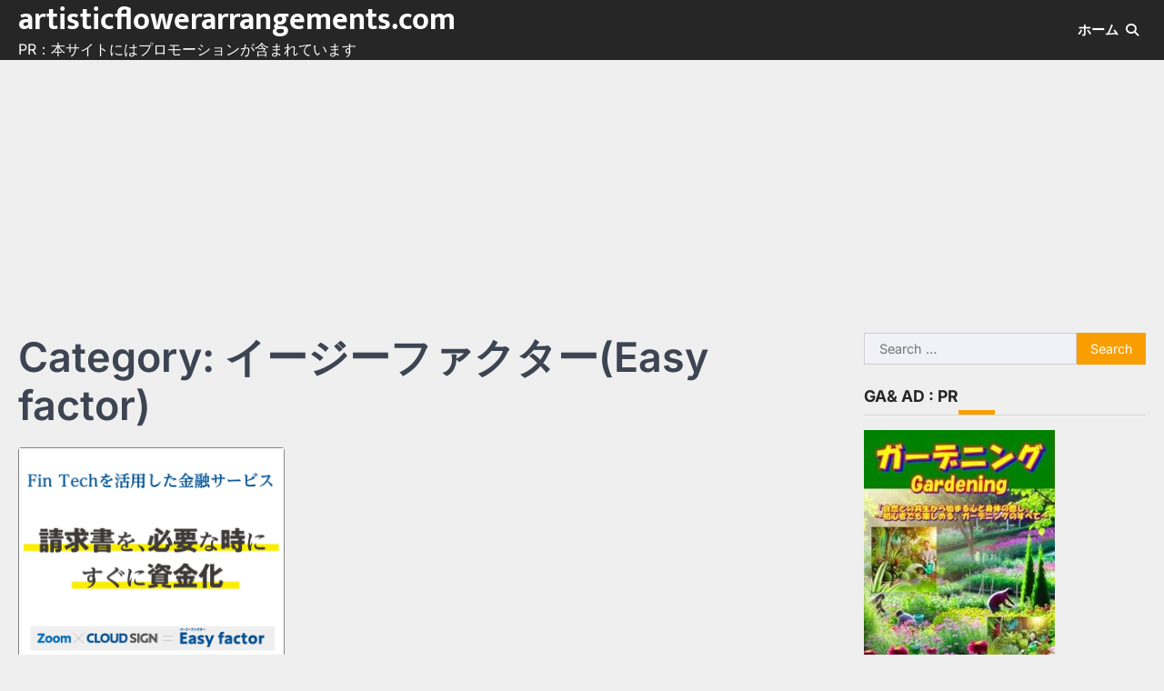

--- FILE ---
content_type: text/html; charset=UTF-8
request_url: http://artisticflowerarrangements.com/category/%E3%82%A4%E3%83%BC%E3%82%B8%E3%83%BC%E3%83%95%E3%82%A1%E3%82%AF%E3%82%BF%E3%83%BCeasy-factor/
body_size: 44145
content:
<!doctype html>
<html lang="en-US">
<head>
	<meta charset="UTF-8">
	<meta name="viewport" content="width=device-width, initial-scale=1">
	<link rel="profile" href="https://gmpg.org/xfn/11">

	<meta name='robots' content='index, follow, max-image-preview:large, max-snippet:-1, max-video-preview:-1' />
	<style>img:is([sizes="auto" i], [sizes^="auto," i]) { contain-intrinsic-size: 3000px 1500px }</style>
	
	<!-- This site is optimized with the Yoast SEO plugin v25.7 - https://yoast.com/wordpress/plugins/seo/ -->
	<title>イージーファクター(Easy factor) Archives - artisticflowerarrangements.com</title>
	<link rel="canonical" href="http://artisticflowerarrangements.com/category/イージーファクターeasy-factor/" />
	<meta property="og:locale" content="en_US" />
	<meta property="og:type" content="article" />
	<meta property="og:title" content="イージーファクター(Easy factor) Archives - artisticflowerarrangements.com" />
	<meta property="og:url" content="http://artisticflowerarrangements.com/category/イージーファクターeasy-factor/" />
	<meta property="og:site_name" content="artisticflowerarrangements.com" />
	<meta name="twitter:card" content="summary_large_image" />
	<script type="application/ld+json" class="yoast-schema-graph">{"@context":"https://schema.org","@graph":[{"@type":"CollectionPage","@id":"http://artisticflowerarrangements.com/category/%e3%82%a4%e3%83%bc%e3%82%b8%e3%83%bc%e3%83%95%e3%82%a1%e3%82%af%e3%82%bf%e3%83%bceasy-factor/","url":"http://artisticflowerarrangements.com/category/%e3%82%a4%e3%83%bc%e3%82%b8%e3%83%bc%e3%83%95%e3%82%a1%e3%82%af%e3%82%bf%e3%83%bceasy-factor/","name":"イージーファクター(Easy factor) Archives - artisticflowerarrangements.com","isPartOf":{"@id":"http://artisticflowerarrangements.com/#website"},"primaryImageOfPage":{"@id":"http://artisticflowerarrangements.com/category/%e3%82%a4%e3%83%bc%e3%82%b8%e3%83%bc%e3%83%95%e3%82%a1%e3%82%af%e3%82%bf%e3%83%bceasy-factor/#primaryimage"},"image":{"@id":"http://artisticflowerarrangements.com/category/%e3%82%a4%e3%83%bc%e3%82%b8%e3%83%bc%e3%83%95%e3%82%a1%e3%82%af%e3%82%bf%e3%83%bceasy-factor/#primaryimage"},"thumbnailUrl":"http://artisticflowerarrangements.com/wp-content/uploads/2023/05/easyfactor001.png","breadcrumb":{"@id":"http://artisticflowerarrangements.com/category/%e3%82%a4%e3%83%bc%e3%82%b8%e3%83%bc%e3%83%95%e3%82%a1%e3%82%af%e3%82%bf%e3%83%bceasy-factor/#breadcrumb"},"inLanguage":"en-US"},{"@type":"ImageObject","inLanguage":"en-US","@id":"http://artisticflowerarrangements.com/category/%e3%82%a4%e3%83%bc%e3%82%b8%e3%83%bc%e3%83%95%e3%82%a1%e3%82%af%e3%82%bf%e3%83%bceasy-factor/#primaryimage","url":"http://artisticflowerarrangements.com/wp-content/uploads/2023/05/easyfactor001.png","contentUrl":"http://artisticflowerarrangements.com/wp-content/uploads/2023/05/easyfactor001.png","width":600,"height":500},{"@type":"BreadcrumbList","@id":"http://artisticflowerarrangements.com/category/%e3%82%a4%e3%83%bc%e3%82%b8%e3%83%bc%e3%83%95%e3%82%a1%e3%82%af%e3%82%bf%e3%83%bceasy-factor/#breadcrumb","itemListElement":[{"@type":"ListItem","position":1,"name":"Home","item":"http://artisticflowerarrangements.com/"},{"@type":"ListItem","position":2,"name":"イージーファクター(Easy factor)"}]},{"@type":"WebSite","@id":"http://artisticflowerarrangements.com/#website","url":"http://artisticflowerarrangements.com/","name":"artisticflowerarrangements.com","description":"PR：本サイトにはプロモーションが含まれています","potentialAction":[{"@type":"SearchAction","target":{"@type":"EntryPoint","urlTemplate":"http://artisticflowerarrangements.com/?s={search_term_string}"},"query-input":{"@type":"PropertyValueSpecification","valueRequired":true,"valueName":"search_term_string"}}],"inLanguage":"en-US"}]}</script>
	<!-- / Yoast SEO plugin. -->


<link rel="alternate" type="application/rss+xml" title="artisticflowerarrangements.com &raquo; Feed" href="http://artisticflowerarrangements.com/feed/" />
<link rel="alternate" type="application/rss+xml" title="artisticflowerarrangements.com &raquo; Comments Feed" href="http://artisticflowerarrangements.com/comments/feed/" />
<link rel="alternate" type="application/rss+xml" title="artisticflowerarrangements.com &raquo; イージーファクター(Easy factor) Category Feed" href="http://artisticflowerarrangements.com/category/%e3%82%a4%e3%83%bc%e3%82%b8%e3%83%bc%e3%83%95%e3%82%a1%e3%82%af%e3%82%bf%e3%83%bceasy-factor/feed/" />
<script>
window._wpemojiSettings = {"baseUrl":"https:\/\/s.w.org\/images\/core\/emoji\/16.0.1\/72x72\/","ext":".png","svgUrl":"https:\/\/s.w.org\/images\/core\/emoji\/16.0.1\/svg\/","svgExt":".svg","source":{"concatemoji":"http:\/\/artisticflowerarrangements.com\/wp-includes\/js\/wp-emoji-release.min.js?ver=6.8.3"}};
/*! This file is auto-generated */
!function(s,n){var o,i,e;function c(e){try{var t={supportTests:e,timestamp:(new Date).valueOf()};sessionStorage.setItem(o,JSON.stringify(t))}catch(e){}}function p(e,t,n){e.clearRect(0,0,e.canvas.width,e.canvas.height),e.fillText(t,0,0);var t=new Uint32Array(e.getImageData(0,0,e.canvas.width,e.canvas.height).data),a=(e.clearRect(0,0,e.canvas.width,e.canvas.height),e.fillText(n,0,0),new Uint32Array(e.getImageData(0,0,e.canvas.width,e.canvas.height).data));return t.every(function(e,t){return e===a[t]})}function u(e,t){e.clearRect(0,0,e.canvas.width,e.canvas.height),e.fillText(t,0,0);for(var n=e.getImageData(16,16,1,1),a=0;a<n.data.length;a++)if(0!==n.data[a])return!1;return!0}function f(e,t,n,a){switch(t){case"flag":return n(e,"\ud83c\udff3\ufe0f\u200d\u26a7\ufe0f","\ud83c\udff3\ufe0f\u200b\u26a7\ufe0f")?!1:!n(e,"\ud83c\udde8\ud83c\uddf6","\ud83c\udde8\u200b\ud83c\uddf6")&&!n(e,"\ud83c\udff4\udb40\udc67\udb40\udc62\udb40\udc65\udb40\udc6e\udb40\udc67\udb40\udc7f","\ud83c\udff4\u200b\udb40\udc67\u200b\udb40\udc62\u200b\udb40\udc65\u200b\udb40\udc6e\u200b\udb40\udc67\u200b\udb40\udc7f");case"emoji":return!a(e,"\ud83e\udedf")}return!1}function g(e,t,n,a){var r="undefined"!=typeof WorkerGlobalScope&&self instanceof WorkerGlobalScope?new OffscreenCanvas(300,150):s.createElement("canvas"),o=r.getContext("2d",{willReadFrequently:!0}),i=(o.textBaseline="top",o.font="600 32px Arial",{});return e.forEach(function(e){i[e]=t(o,e,n,a)}),i}function t(e){var t=s.createElement("script");t.src=e,t.defer=!0,s.head.appendChild(t)}"undefined"!=typeof Promise&&(o="wpEmojiSettingsSupports",i=["flag","emoji"],n.supports={everything:!0,everythingExceptFlag:!0},e=new Promise(function(e){s.addEventListener("DOMContentLoaded",e,{once:!0})}),new Promise(function(t){var n=function(){try{var e=JSON.parse(sessionStorage.getItem(o));if("object"==typeof e&&"number"==typeof e.timestamp&&(new Date).valueOf()<e.timestamp+604800&&"object"==typeof e.supportTests)return e.supportTests}catch(e){}return null}();if(!n){if("undefined"!=typeof Worker&&"undefined"!=typeof OffscreenCanvas&&"undefined"!=typeof URL&&URL.createObjectURL&&"undefined"!=typeof Blob)try{var e="postMessage("+g.toString()+"("+[JSON.stringify(i),f.toString(),p.toString(),u.toString()].join(",")+"));",a=new Blob([e],{type:"text/javascript"}),r=new Worker(URL.createObjectURL(a),{name:"wpTestEmojiSupports"});return void(r.onmessage=function(e){c(n=e.data),r.terminate(),t(n)})}catch(e){}c(n=g(i,f,p,u))}t(n)}).then(function(e){for(var t in e)n.supports[t]=e[t],n.supports.everything=n.supports.everything&&n.supports[t],"flag"!==t&&(n.supports.everythingExceptFlag=n.supports.everythingExceptFlag&&n.supports[t]);n.supports.everythingExceptFlag=n.supports.everythingExceptFlag&&!n.supports.flag,n.DOMReady=!1,n.readyCallback=function(){n.DOMReady=!0}}).then(function(){return e}).then(function(){var e;n.supports.everything||(n.readyCallback(),(e=n.source||{}).concatemoji?t(e.concatemoji):e.wpemoji&&e.twemoji&&(t(e.twemoji),t(e.wpemoji)))}))}((window,document),window._wpemojiSettings);
</script>
<!-- artisticflowerarrangements.com is managing ads with Advanced Ads 2.0.10 – https://wpadvancedads.com/ --><script id="artis-ready">
			window.advanced_ads_ready=function(e,a){a=a||"complete";var d=function(e){return"interactive"===a?"loading"!==e:"complete"===e};d(document.readyState)?e():document.addEventListener("readystatechange",(function(a){d(a.target.readyState)&&e()}),{once:"interactive"===a})},window.advanced_ads_ready_queue=window.advanced_ads_ready_queue||[];		</script>
		<style id='wp-emoji-styles-inline-css'>

	img.wp-smiley, img.emoji {
		display: inline !important;
		border: none !important;
		box-shadow: none !important;
		height: 1em !important;
		width: 1em !important;
		margin: 0 0.07em !important;
		vertical-align: -0.1em !important;
		background: none !important;
		padding: 0 !important;
	}
</style>
<link rel='stylesheet' id='wp-block-library-css' href='http://artisticflowerarrangements.com/wp-includes/css/dist/block-library/style.min.css?ver=6.8.3' media='all' />
<style id='classic-theme-styles-inline-css'>
/*! This file is auto-generated */
.wp-block-button__link{color:#fff;background-color:#32373c;border-radius:9999px;box-shadow:none;text-decoration:none;padding:calc(.667em + 2px) calc(1.333em + 2px);font-size:1.125em}.wp-block-file__button{background:#32373c;color:#fff;text-decoration:none}
</style>
<style id='rinkerg-gutenberg-rinker-style-inline-css'>
.wp-block-create-block-block{background-color:#21759b;color:#fff;padding:2px}

</style>
<style id='global-styles-inline-css'>
:root{--wp--preset--aspect-ratio--square: 1;--wp--preset--aspect-ratio--4-3: 4/3;--wp--preset--aspect-ratio--3-4: 3/4;--wp--preset--aspect-ratio--3-2: 3/2;--wp--preset--aspect-ratio--2-3: 2/3;--wp--preset--aspect-ratio--16-9: 16/9;--wp--preset--aspect-ratio--9-16: 9/16;--wp--preset--color--black: #000000;--wp--preset--color--cyan-bluish-gray: #abb8c3;--wp--preset--color--white: #ffffff;--wp--preset--color--pale-pink: #f78da7;--wp--preset--color--vivid-red: #cf2e2e;--wp--preset--color--luminous-vivid-orange: #ff6900;--wp--preset--color--luminous-vivid-amber: #fcb900;--wp--preset--color--light-green-cyan: #7bdcb5;--wp--preset--color--vivid-green-cyan: #00d084;--wp--preset--color--pale-cyan-blue: #8ed1fc;--wp--preset--color--vivid-cyan-blue: #0693e3;--wp--preset--color--vivid-purple: #9b51e0;--wp--preset--gradient--vivid-cyan-blue-to-vivid-purple: linear-gradient(135deg,rgba(6,147,227,1) 0%,rgb(155,81,224) 100%);--wp--preset--gradient--light-green-cyan-to-vivid-green-cyan: linear-gradient(135deg,rgb(122,220,180) 0%,rgb(0,208,130) 100%);--wp--preset--gradient--luminous-vivid-amber-to-luminous-vivid-orange: linear-gradient(135deg,rgba(252,185,0,1) 0%,rgba(255,105,0,1) 100%);--wp--preset--gradient--luminous-vivid-orange-to-vivid-red: linear-gradient(135deg,rgba(255,105,0,1) 0%,rgb(207,46,46) 100%);--wp--preset--gradient--very-light-gray-to-cyan-bluish-gray: linear-gradient(135deg,rgb(238,238,238) 0%,rgb(169,184,195) 100%);--wp--preset--gradient--cool-to-warm-spectrum: linear-gradient(135deg,rgb(74,234,220) 0%,rgb(151,120,209) 20%,rgb(207,42,186) 40%,rgb(238,44,130) 60%,rgb(251,105,98) 80%,rgb(254,248,76) 100%);--wp--preset--gradient--blush-light-purple: linear-gradient(135deg,rgb(255,206,236) 0%,rgb(152,150,240) 100%);--wp--preset--gradient--blush-bordeaux: linear-gradient(135deg,rgb(254,205,165) 0%,rgb(254,45,45) 50%,rgb(107,0,62) 100%);--wp--preset--gradient--luminous-dusk: linear-gradient(135deg,rgb(255,203,112) 0%,rgb(199,81,192) 50%,rgb(65,88,208) 100%);--wp--preset--gradient--pale-ocean: linear-gradient(135deg,rgb(255,245,203) 0%,rgb(182,227,212) 50%,rgb(51,167,181) 100%);--wp--preset--gradient--electric-grass: linear-gradient(135deg,rgb(202,248,128) 0%,rgb(113,206,126) 100%);--wp--preset--gradient--midnight: linear-gradient(135deg,rgb(2,3,129) 0%,rgb(40,116,252) 100%);--wp--preset--font-size--small: 13px;--wp--preset--font-size--medium: 20px;--wp--preset--font-size--large: 36px;--wp--preset--font-size--x-large: 42px;--wp--preset--spacing--20: 0.44rem;--wp--preset--spacing--30: 0.67rem;--wp--preset--spacing--40: 1rem;--wp--preset--spacing--50: 1.5rem;--wp--preset--spacing--60: 2.25rem;--wp--preset--spacing--70: 3.38rem;--wp--preset--spacing--80: 5.06rem;--wp--preset--shadow--natural: 6px 6px 9px rgba(0, 0, 0, 0.2);--wp--preset--shadow--deep: 12px 12px 50px rgba(0, 0, 0, 0.4);--wp--preset--shadow--sharp: 6px 6px 0px rgba(0, 0, 0, 0.2);--wp--preset--shadow--outlined: 6px 6px 0px -3px rgba(255, 255, 255, 1), 6px 6px rgba(0, 0, 0, 1);--wp--preset--shadow--crisp: 6px 6px 0px rgba(0, 0, 0, 1);}:where(.is-layout-flex){gap: 0.5em;}:where(.is-layout-grid){gap: 0.5em;}body .is-layout-flex{display: flex;}.is-layout-flex{flex-wrap: wrap;align-items: center;}.is-layout-flex > :is(*, div){margin: 0;}body .is-layout-grid{display: grid;}.is-layout-grid > :is(*, div){margin: 0;}:where(.wp-block-columns.is-layout-flex){gap: 2em;}:where(.wp-block-columns.is-layout-grid){gap: 2em;}:where(.wp-block-post-template.is-layout-flex){gap: 1.25em;}:where(.wp-block-post-template.is-layout-grid){gap: 1.25em;}.has-black-color{color: var(--wp--preset--color--black) !important;}.has-cyan-bluish-gray-color{color: var(--wp--preset--color--cyan-bluish-gray) !important;}.has-white-color{color: var(--wp--preset--color--white) !important;}.has-pale-pink-color{color: var(--wp--preset--color--pale-pink) !important;}.has-vivid-red-color{color: var(--wp--preset--color--vivid-red) !important;}.has-luminous-vivid-orange-color{color: var(--wp--preset--color--luminous-vivid-orange) !important;}.has-luminous-vivid-amber-color{color: var(--wp--preset--color--luminous-vivid-amber) !important;}.has-light-green-cyan-color{color: var(--wp--preset--color--light-green-cyan) !important;}.has-vivid-green-cyan-color{color: var(--wp--preset--color--vivid-green-cyan) !important;}.has-pale-cyan-blue-color{color: var(--wp--preset--color--pale-cyan-blue) !important;}.has-vivid-cyan-blue-color{color: var(--wp--preset--color--vivid-cyan-blue) !important;}.has-vivid-purple-color{color: var(--wp--preset--color--vivid-purple) !important;}.has-black-background-color{background-color: var(--wp--preset--color--black) !important;}.has-cyan-bluish-gray-background-color{background-color: var(--wp--preset--color--cyan-bluish-gray) !important;}.has-white-background-color{background-color: var(--wp--preset--color--white) !important;}.has-pale-pink-background-color{background-color: var(--wp--preset--color--pale-pink) !important;}.has-vivid-red-background-color{background-color: var(--wp--preset--color--vivid-red) !important;}.has-luminous-vivid-orange-background-color{background-color: var(--wp--preset--color--luminous-vivid-orange) !important;}.has-luminous-vivid-amber-background-color{background-color: var(--wp--preset--color--luminous-vivid-amber) !important;}.has-light-green-cyan-background-color{background-color: var(--wp--preset--color--light-green-cyan) !important;}.has-vivid-green-cyan-background-color{background-color: var(--wp--preset--color--vivid-green-cyan) !important;}.has-pale-cyan-blue-background-color{background-color: var(--wp--preset--color--pale-cyan-blue) !important;}.has-vivid-cyan-blue-background-color{background-color: var(--wp--preset--color--vivid-cyan-blue) !important;}.has-vivid-purple-background-color{background-color: var(--wp--preset--color--vivid-purple) !important;}.has-black-border-color{border-color: var(--wp--preset--color--black) !important;}.has-cyan-bluish-gray-border-color{border-color: var(--wp--preset--color--cyan-bluish-gray) !important;}.has-white-border-color{border-color: var(--wp--preset--color--white) !important;}.has-pale-pink-border-color{border-color: var(--wp--preset--color--pale-pink) !important;}.has-vivid-red-border-color{border-color: var(--wp--preset--color--vivid-red) !important;}.has-luminous-vivid-orange-border-color{border-color: var(--wp--preset--color--luminous-vivid-orange) !important;}.has-luminous-vivid-amber-border-color{border-color: var(--wp--preset--color--luminous-vivid-amber) !important;}.has-light-green-cyan-border-color{border-color: var(--wp--preset--color--light-green-cyan) !important;}.has-vivid-green-cyan-border-color{border-color: var(--wp--preset--color--vivid-green-cyan) !important;}.has-pale-cyan-blue-border-color{border-color: var(--wp--preset--color--pale-cyan-blue) !important;}.has-vivid-cyan-blue-border-color{border-color: var(--wp--preset--color--vivid-cyan-blue) !important;}.has-vivid-purple-border-color{border-color: var(--wp--preset--color--vivid-purple) !important;}.has-vivid-cyan-blue-to-vivid-purple-gradient-background{background: var(--wp--preset--gradient--vivid-cyan-blue-to-vivid-purple) !important;}.has-light-green-cyan-to-vivid-green-cyan-gradient-background{background: var(--wp--preset--gradient--light-green-cyan-to-vivid-green-cyan) !important;}.has-luminous-vivid-amber-to-luminous-vivid-orange-gradient-background{background: var(--wp--preset--gradient--luminous-vivid-amber-to-luminous-vivid-orange) !important;}.has-luminous-vivid-orange-to-vivid-red-gradient-background{background: var(--wp--preset--gradient--luminous-vivid-orange-to-vivid-red) !important;}.has-very-light-gray-to-cyan-bluish-gray-gradient-background{background: var(--wp--preset--gradient--very-light-gray-to-cyan-bluish-gray) !important;}.has-cool-to-warm-spectrum-gradient-background{background: var(--wp--preset--gradient--cool-to-warm-spectrum) !important;}.has-blush-light-purple-gradient-background{background: var(--wp--preset--gradient--blush-light-purple) !important;}.has-blush-bordeaux-gradient-background{background: var(--wp--preset--gradient--blush-bordeaux) !important;}.has-luminous-dusk-gradient-background{background: var(--wp--preset--gradient--luminous-dusk) !important;}.has-pale-ocean-gradient-background{background: var(--wp--preset--gradient--pale-ocean) !important;}.has-electric-grass-gradient-background{background: var(--wp--preset--gradient--electric-grass) !important;}.has-midnight-gradient-background{background: var(--wp--preset--gradient--midnight) !important;}.has-small-font-size{font-size: var(--wp--preset--font-size--small) !important;}.has-medium-font-size{font-size: var(--wp--preset--font-size--medium) !important;}.has-large-font-size{font-size: var(--wp--preset--font-size--large) !important;}.has-x-large-font-size{font-size: var(--wp--preset--font-size--x-large) !important;}
:where(.wp-block-post-template.is-layout-flex){gap: 1.25em;}:where(.wp-block-post-template.is-layout-grid){gap: 1.25em;}
:where(.wp-block-columns.is-layout-flex){gap: 2em;}:where(.wp-block-columns.is-layout-grid){gap: 2em;}
:root :where(.wp-block-pullquote){font-size: 1.5em;line-height: 1.6;}
</style>
<link rel='stylesheet' id='mpl-publisher-css' href='http://artisticflowerarrangements.com/wp-content/plugins/mpl-publisher/assets/css/mpl-widget.css?ver=6.8.3' media='all' />
<link rel='stylesheet' id='diypro-youtuner-post-css-css' href='http://artisticflowerarrangements.com/wp-content/plugins/youtuner/style/diypro_youtuner_post.css?ver=6.8.3' media='all' />
<link rel='stylesheet' id='ez-toc-css' href='http://artisticflowerarrangements.com/wp-content/plugins/easy-table-of-contents/assets/css/screen.min.css?ver=2.0.76' media='all' />
<style id='ez-toc-inline-css'>
div#ez-toc-container .ez-toc-title {font-size: 120%;}div#ez-toc-container .ez-toc-title {font-weight: 500;}div#ez-toc-container ul li , div#ez-toc-container ul li a {font-size: 95%;}div#ez-toc-container ul li , div#ez-toc-container ul li a {font-weight: 500;}div#ez-toc-container nav ul ul li {font-size: 90%;}
.ez-toc-container-direction {direction: ltr;}.ez-toc-counter ul{counter-reset: item ;}.ez-toc-counter nav ul li a::before {content: counters(item, '.', decimal) '. ';display: inline-block;counter-increment: item;flex-grow: 0;flex-shrink: 0;margin-right: .2em; float: left; }.ez-toc-widget-direction {direction: ltr;}.ez-toc-widget-container ul{counter-reset: item ;}.ez-toc-widget-container nav ul li a::before {content: counters(item, '.', decimal) '. ';display: inline-block;counter-increment: item;flex-grow: 0;flex-shrink: 0;margin-right: .2em; float: left; }
</style>
<link rel='stylesheet' id='yyi_rinker_stylesheet-css' href='http://artisticflowerarrangements.com/wp-content/plugins/yyi-rinker/css/style.css?v=1.11.1&#038;ver=6.8.3' media='all' />
<link rel='stylesheet' id='link-news-slick-style-css' href='http://artisticflowerarrangements.com/wp-content/themes/link-news/assets/css/slick.min.css?ver=1.8.1' media='all' />
<link rel='stylesheet' id='link-news-fontawesome-style-css' href='http://artisticflowerarrangements.com/wp-content/themes/link-news/assets/css/fontawesome.min.css?ver=6.4.2' media='all' />
<link rel='stylesheet' id='link-news-google-fonts-css' href='http://artisticflowerarrangements.com/wp-content/fonts/ebd3ddcbdb1f6a6eec56875cf4964f68.css' media='all' />
<link rel='stylesheet' id='link-news-style-css' href='http://artisticflowerarrangements.com/wp-content/themes/link-news/style.css?ver=1.0.0' media='all' />
<style id='link-news-style-inline-css'>

	/* Color */
	:root {
		--header-text-color: #ffffff;
		--body-background: #efefef;
	}
	
	/* Typograhpy */
	:root {
		--font-heading: "Inter", serif;
		--font-main: -apple-system, BlinkMacSystemFont,"Inter", "Segoe UI", Roboto, Oxygen-Sans, Ubuntu, Cantarell, "Helvetica Neue", sans-serif;
	}

	body,
	button, input, select, optgroup, textarea {
		font-family: "Inter", serif;
	}

	.site-title a {
		font-family: "Mukta", serif;
	}

	.site-description {
		font-family: "Inter", serif;
	}
	
</style>
<link rel='stylesheet' id='wp-associate-post-r2-css' href='http://artisticflowerarrangements.com/wp-content/plugins/wp-associate-post-r2/css/skin-standard.css?ver=5.0.0' media='all' />
<script src="http://artisticflowerarrangements.com/wp-content/plugins/related-posts-thumbnails/assets/js/front.min.js?ver=4.3.1" id="rpt_front_style-js"></script>
<script src="http://artisticflowerarrangements.com/wp-includes/js/jquery/jquery.min.js?ver=3.7.1" id="jquery-core-js"></script>
<script src="http://artisticflowerarrangements.com/wp-includes/js/jquery/jquery-migrate.min.js?ver=3.4.1" id="jquery-migrate-js"></script>
<script src="http://artisticflowerarrangements.com/wp-content/plugins/related-posts-thumbnails/assets/js/lazy-load.js?ver=4.3.1" id="rpt-lazy-load-js"></script>
<link rel="https://api.w.org/" href="http://artisticflowerarrangements.com/wp-json/" /><link rel="alternate" title="JSON" type="application/json" href="http://artisticflowerarrangements.com/wp-json/wp/v2/categories/3845" /><link rel="EditURI" type="application/rsd+xml" title="RSD" href="http://artisticflowerarrangements.com/xmlrpc.php?rsd" />
<meta name="generator" content="WordPress 6.8.3" />

<link rel="stylesheet" href="http://artisticflowerarrangements.com/wp-content/plugins/count-per-day/counter.css" type="text/css" />
        <style>
            #related_posts_thumbnails li {
                border-right: 1px solid #dddddd;
                background-color: #ffffff            }

            #related_posts_thumbnails li:hover {
                background-color: #eeeeee;
            }

            .relpost_content {
                font-size: 12px;
                color: #333333;
            }

            .relpost-block-single {
                background-color: #ffffff;
                border-right: 1px solid #dddddd;
                border-left: 1px solid #dddddd;
                margin-right: -1px;
            }

            .relpost-block-single:hover {
                background-color: #eeeeee;
            }
        </style>

        <style>
.yyi-rinker-images {
    display: flex;
    justify-content: center;
    align-items: center;
    position: relative;

}
div.yyi-rinker-image img.yyi-rinker-main-img.hidden {
    display: none;
}

.yyi-rinker-images-arrow {
    cursor: pointer;
    position: absolute;
    top: 50%;
    display: block;
    margin-top: -11px;
    opacity: 0.6;
    width: 22px;
}

.yyi-rinker-images-arrow-left{
    left: -10px;
}
.yyi-rinker-images-arrow-right{
    right: -10px;
}

.yyi-rinker-images-arrow-left.hidden {
    display: none;
}

.yyi-rinker-images-arrow-right.hidden {
    display: none;
}
div.yyi-rinker-contents.yyi-rinker-design-tate  div.yyi-rinker-box{
    flex-direction: column;
}

div.yyi-rinker-contents.yyi-rinker-design-slim div.yyi-rinker-box .yyi-rinker-links {
    flex-direction: column;
}

div.yyi-rinker-contents.yyi-rinker-design-slim div.yyi-rinker-info {
    width: 100%;
}

div.yyi-rinker-contents.yyi-rinker-design-slim .yyi-rinker-title {
    text-align: center;
}

div.yyi-rinker-contents.yyi-rinker-design-slim .yyi-rinker-links {
    text-align: center;
}
div.yyi-rinker-contents.yyi-rinker-design-slim .yyi-rinker-image {
    margin: auto;
}

div.yyi-rinker-contents.yyi-rinker-design-slim div.yyi-rinker-info ul.yyi-rinker-links li {
	align-self: stretch;
}
div.yyi-rinker-contents.yyi-rinker-design-slim div.yyi-rinker-box div.yyi-rinker-info {
	padding: 0;
}
div.yyi-rinker-contents.yyi-rinker-design-slim div.yyi-rinker-box {
	flex-direction: column;
	padding: 14px 5px 0;
}

.yyi-rinker-design-slim div.yyi-rinker-box div.yyi-rinker-info {
	text-align: center;
}

.yyi-rinker-design-slim div.price-box span.price {
	display: block;
}

div.yyi-rinker-contents.yyi-rinker-design-slim div.yyi-rinker-info div.yyi-rinker-title a{
	font-size:16px;
}

div.yyi-rinker-contents.yyi-rinker-design-slim ul.yyi-rinker-links li.amazonkindlelink:before,  div.yyi-rinker-contents.yyi-rinker-design-slim ul.yyi-rinker-links li.amazonlink:before,  div.yyi-rinker-contents.yyi-rinker-design-slim ul.yyi-rinker-links li.rakutenlink:before, div.yyi-rinker-contents.yyi-rinker-design-slim ul.yyi-rinker-links li.yahoolink:before, div.yyi-rinker-contents.yyi-rinker-design-slim ul.yyi-rinker-links li.mercarilink:before {
	font-size:12px;
}

div.yyi-rinker-contents.yyi-rinker-design-slim ul.yyi-rinker-links li a {
	font-size: 13px;
}
.entry-content ul.yyi-rinker-links li {
	padding: 0;
}

div.yyi-rinker-contents .yyi-rinker-attention.attention_desing_right_ribbon {
    width: 89px;
    height: 91px;
    position: absolute;
    top: -1px;
    right: -1px;
    left: auto;
    overflow: hidden;
}

div.yyi-rinker-contents .yyi-rinker-attention.attention_desing_right_ribbon span {
    display: inline-block;
    width: 146px;
    position: absolute;
    padding: 4px 0;
    left: -13px;
    top: 12px;
    text-align: center;
    font-size: 12px;
    line-height: 24px;
    -webkit-transform: rotate(45deg);
    transform: rotate(45deg);
    box-shadow: 0 1px 3px rgba(0, 0, 0, 0.2);
}

div.yyi-rinker-contents .yyi-rinker-attention.attention_desing_right_ribbon {
    background: none;
}
.yyi-rinker-attention.attention_desing_right_ribbon .yyi-rinker-attention-after,
.yyi-rinker-attention.attention_desing_right_ribbon .yyi-rinker-attention-before{
display:none;
}
div.yyi-rinker-use-right_ribbon div.yyi-rinker-title {
    margin-right: 2rem;
}

				</style>
<style type="text/css" id="breadcrumb-trail-css">.trail-items li::after {content: "/";}</style>
</head>

<body class="archive category category-easy-factor category-3845 wp-embed-responsive wp-theme-link-news hfeed right-sidebar light-theme aa-prefix-artis-"> 
		<div id="page" class="site ascendoor-site-wrapper">
		<a class="skip-link screen-reader-text" href="#primary">Skip to content</a>

		<div id="loader">
			<div class="loader-container">
				<div id="preloader" class="style-2">
					<div class="dot"></div>
				</div>
			</div>
		</div><!-- #loader -->

		<header id="masthead" class="site-header">
			
						<div class="middle-bottom-header " style="background-image: url('');">
				<div class="middle-header-part">
					<div class="ascendoor-wrapper">
						<div class="middle-header-wrapper">
							<div class="site-branding">
																<div class="site-identity">
																			<p class="site-title"><a href="http://artisticflowerarrangements.com/" rel="home">artisticflowerarrangements.com</a></p>
																				<p class="site-description">
											PR：本サイトにはプロモーションが含まれています										</p>
																	</div>
							</div><!-- .site-branding -->

							<div class="middle-header-navigation">
								<div class="navigation-part">
									<nav id="site-navigation" class="main-navigation">
										<button class="menu-toggle" aria-controls="primary-menu" aria-expanded="false">
											<span class="hamburger">
												<svg viewBox="0 0 100 100" xmlns="http://www.w3.org/2000/svg">
													<circle cx="50" cy="50" r="30"></circle>
													<path class="line--1" d="M0 70l28-28c2-2 2-2 7-2h64"></path>
													<path class="line--2" d="M0 50h99"></path>
													<path class="line--3" d="M0 30l28 28c2 2 2 2 7 2h64"></path>
												</svg>
											</span>
										</button>
										<div class="main-navigation-links">
											<div class="menu-menu-container"><ul id="menu-menu" class="menu"><li id="menu-item-86874" class="menu-item menu-item-type-custom menu-item-object-custom menu-item-home menu-item-86874"><a href="https://artisticflowerarrangements.com/">ホーム</a></li>
</ul></div>										</div>
									</nav><!-- #site-navigation -->
								</div>
								<div class="bottom-header-right-part">
									<div class="header-search">
										<div class="header-search-wrap">
											<a href="#" title="Search" class="header-search-icon">
												<i class="fa-solid fa-magnifying-glass"></i>
											</a>
											<div class="header-search-form">
												<form role="search" method="get" class="search-form" action="http://artisticflowerarrangements.com/">
				<label>
					<span class="screen-reader-text">Search for:</span>
					<input type="search" class="search-field" placeholder="Search &hellip;" value="" name="s" />
				</label>
				<input type="submit" class="search-submit" value="Search" />
			</form>											</div>
										</div>
									</div>
								</div>
							</div>	
						</div>
					</div>
				</div>
			</div>
		</header><!-- #masthead -->

					<div id="content" class="site-content">
				<div class="ascendoor-wrapper">
					<div class="ascendoor-page">
					<main id="primary" class="site-main">
			<header class="page-header">
			<h1 class="page-title">Category: <span>イージーファクター(Easy factor)</span></h1>		</header><!-- .page-header -->
		<div class="magazine-archive-layout grid-layout grid-column-3">
			
<article id="post-89835" class="post-89835 post type-post status-publish format-standard has-post-thumbnail hentry category-easy-factor category-3846 tag-fintech tag-3844 tag-1903 tag-1926">
	<div class="mag-post-single">
					<div class="mag-post-img">
				
			<a class="post-thumbnail" href="http://artisticflowerarrangements.com/easy-factor-financial-solution1214/" aria-hidden="true">
				<img width="600" height="500" src="http://artisticflowerarrangements.com/wp-content/uploads/2023/05/easyfactor001.png" class="attachment-post-thumbnail size-post-thumbnail wp-post-image" alt="イージーファクター(Easy Factor)：革新的ファクタリングサービス" decoding="async" fetchpriority="high" srcset="http://artisticflowerarrangements.com/wp-content/uploads/2023/05/easyfactor001.png 600w, http://artisticflowerarrangements.com/wp-content/uploads/2023/05/easyfactor001-300x250.png 300w" sizes="(max-width: 600px) 100vw, 600px" />			</a>

						</div>
				<div class="mag-post-detail">
				<div class="mag-post-category">
					<a href="http://artisticflowerarrangements.com/category/easy-factor/">Easy factor</a><a href="http://artisticflowerarrangements.com/category/%e3%82%a4%e3%83%bc%e3%82%b8%e3%83%bc%e3%83%95%e3%82%a1%e3%82%af%e3%82%bf%e3%83%bc/">イージーファクター</a><a href="http://artisticflowerarrangements.com/category/%e3%82%a4%e3%83%bc%e3%82%b8%e3%83%bc%e3%83%95%e3%82%a1%e3%82%af%e3%82%bf%e3%83%bceasy-factor/">イージーファクター(Easy factor)</a>				</div>
				<h2 class="entry-title mag-post-title"><a href="http://artisticflowerarrangements.com/easy-factor-financial-solution1214/" rel="bookmark">イージーファクター(Easy Factor)：革新的ファクタリングサービス</a></h2>			<div class="mag-post-meta">
				<span class="post-author"> <a class="url fn n" href="http://artisticflowerarrangements.com/author/pikakichi2015@gmail.com/"><i class="fas fa-user"></i>pikakichi2015@gmail.com</a></span><span class="post-date"><a href="http://artisticflowerarrangements.com/easy-factor-financial-solution1214/" rel="bookmark"><i class="far fa-clock"></i><time class="entry-date published" datetime="2023-12-13T18:41:14+09:00">2023年12月13日</time><time class="updated" datetime="2023-12-14T03:41:19+09:00">2023年12月14日</time></a></span>			</div>
			<div class="mag-post-excerpt">
				<p>イージーファクターはFinTechを駆使した革新的なファクタリングサービス。最短60分での資金化、業界最低水準の手数料でビジネスの資金調達をサポートします。</p>
			</div>
		</div>	
	</div>
</article><!-- #post-89835 -->
		</div>
		</main><!-- #main -->

<aside id="secondary" class="widget-area ascendoor-widget-area">
	<section id="search-2" class="widget widget_search"><form role="search" method="get" class="search-form" action="http://artisticflowerarrangements.com/">
				<label>
					<span class="screen-reader-text">Search for:</span>
					<input type="search" class="search-field" placeholder="Search &hellip;" value="" name="s" />
				</label>
				<input type="submit" class="search-submit" value="Search" />
			</form></section><section id="text-4" class="widget widget_text"><h3 class="widget-title"><span>GA&#038; AD : PR</span></h3>			<div class="textwidget"><p><a href="https://www.amazon.co.jp/dp/B0DGFM3MXL"><img loading="lazy" decoding="async" class="alignnone size-medium wp-image-93105" src="http://artisticflowerarrangements.com/wp-content/uploads/2024/12/51I6mXAwGZL._SY445_SX342_-210x300.jpg" alt="ガーデニング" width="210" height="300" srcset="http://artisticflowerarrangements.com/wp-content/uploads/2024/12/51I6mXAwGZL._SY445_SX342_-210x300.jpg 210w, http://artisticflowerarrangements.com/wp-content/uploads/2024/12/51I6mXAwGZL._SY445_SX342_.jpg 312w" sizes="auto, (max-width: 210px) 100vw, 210px" /></a><br />
<a href="https://www.amazon.co.jp/dp/B0DGFM3MXL"><span dir="auto" style="vertical-align: inherit;"><span dir="auto" style="vertical-align: inherit;">ガーデニング：「自然との共生から始まる心と身体の癒し」 ～初心者でも楽しめる、ガーデニングのすべて～ (園芸ブックス)</span></span></a></p>
<p><script async src="https://pagead2.googlesyndication.com/pagead/js/adsbygoogle.js?client=ca-pub-5650381684450614" crossorigin="anonymous"></script></p>
<p><a href="https://px.a8.net/svt/ejp?a8mat=2HFI6G+A5K8IY+348+1C6TPD" rel="nofollow"><img loading="lazy" decoding="async" src="https://www25.a8.net/svt/bgt?aid=150209224614&amp;wid=004&amp;eno=01&amp;mid=s00000000404008094000&amp;mc=1" alt="" width="300" height="250" border="0" /><br />
</a></p>
<p><a href="https://px.a8.net/svt/ejp?a8mat=2HFI6G+A5K8IY+348+1BNBJM" rel="nofollow"><span dir="auto" style="vertical-align: inherit;"><span dir="auto" style="vertical-align: inherit;">ムームードメイン</span></span></a><a href="https://px.a8.net/svt/ejp?a8mat=2HFI6G+A5K8IY+348+1C6TPD" rel="nofollow"><br />
<img loading="lazy" decoding="async" src="https://www12.a8.net/0.gif?a8mat=2HFI6G+A5K8IY+348+1BNBJM" alt="" width="1" height="1" border="0" /></a><img loading="lazy" decoding="async" src="https://www17.a8.net/0.gif?a8mat=2BO1PV+EROD8Y+2HOM+BS629" alt="" width="1" height="1" border="0" /></p>
<p><a href="https://www.amazon.co.jp/stores/PIKAKICHI-KENKOU/author/B0G362L4LQ?ref=ap_rdr&amp;shoppingPortalEnabled=true"><img loading="lazy" decoding="async" class="alignnone size-medium wp-image-102468" src="http://artisticflowerarrangements.com/wp-content/uploads/2026/01/pikakichi-sousho-003-300x200.jpg" alt="" width="300" height="200" srcset="http://artisticflowerarrangements.com/wp-content/uploads/2026/01/pikakichi-sousho-003-300x200.jpg 300w, http://artisticflowerarrangements.com/wp-content/uploads/2026/01/pikakichi-sousho-003-768x512.jpg 768w, http://artisticflowerarrangements.com/wp-content/uploads/2026/01/pikakichi-sousho-003.jpg 948w" sizes="auto, (max-width: 300px) 100vw, 300px" /></a></p>
<p><a href="https://accaii.com/pikakichi2015/script?ck1=1&amp;xno=230f19a3955dbb40&amp;tz=32400&amp;scr=1536.864.24&amp;inw=1299&amp;dpr=1.25&amp;ori=0&amp;tch=0&amp;geo=1&amp;nav=Mozilla%2F5.0%20(Windows%20NT%2010.0%3B%20Win64%3B%20x64)%20AppleWebKit%2F537.36%20(KHTML%2C%20like%20Gecko)%20Chrome%2F128.0.0.0%20Safari%2F537.36&amp;url=https%3A%2F%2Farecacatechu.jp%2F%25e7%25b7%258f%25e7%2590%2586%25e5%25a4%25a7%25e8%2587%25a3%25e3%2581%25ae%25e8%25b3%2587%25e8%25b3%25aa%2F&amp;ttl=%E7%B7%8F%E7%90%86%E5%A4%A7%E8%87%A3%E3%81%AE%E8%B3%87%E8%B3%AA%E3%81%AE%E5%AD%A6%E3%81%B3%EF%BC%9A%E3%83%AA%E3%83%BC%E3%83%80%E3%83%BC%E3%82%B7%E3%83%83%E3%83%97%E3%81%AE%E6%9C%AA%E6%9D%A5%E3%82%92%E5%88%87%E3%82%8A%E9%96%8B%E3%81%8F%E9%8D%B5%E3%81%8C%E3%81%93%E3%81%93%E3%81%AB%E3%81%82%E3%82%8B%EF%BC%81%20-%20arecacatechu.jp&amp;mile=230f19a3955dbb40.66cae9df.66d0d5eb.1b.11.24.0&amp;clk=https%3A%2F%2Fwww.amazon.co.jp%2Fs%3Fi%3Ddigital-text%26rh%3Dp_27%253A%25E3%2582%25B1%25E3%2583%25B3%25E3%2582%25B3%25E3%2582%25A6%2B%25E3%2583%2594%25E3%2582%25AB%25E3%2582%25AD%25E3%2583%2581%26s%3Drelevancerank%26text%3D%25E3%2582%25B1%25E3%2583%25B3%25E3%2582%25B3%25E3%2582%25A6%2B%25E3%2583%2594%25E3%2582%25AB%25E3%2582%25AD%25E3%2583%2581%26ref%3Ddp_byline_sr_ebooks_1&amp;lbl=Amazon%E3%83%AA%E3%83%B3%E3%82%AF&amp;now=1724962322237&amp;relay=on"><span dir="auto" style="vertical-align: inherit;"><span dir="auto" style="vertical-align: inherit;">ピカキチ叢書</span></span></a></p>
<p><span dir="auto" style="vertical-align: inherit;"><span dir="auto" style="vertical-align: inherit;">↑↑↑↑↑↑↑↑↑↑↑↑↑</span></span></p>
<p><span dir="auto" style="vertical-align: inherit;"><span dir="auto" style="vertical-align: inherit;">あなたの読みたい本がここにある！</span></span></p>
<p><span dir="auto" style="vertical-align: inherit;"><span dir="auto" style="vertical-align: inherit;">グラム:</span></span><br />
<script async src="https://pagead2.googlesyndication.com/pagead/js/adsbygoogle.js?client=ca-pub-5650381684450614" crossorigin="anonymous"></script></p>
<p><span dir="auto" style="vertical-align: inherit;"><span dir="auto" style="vertical-align: inherit;">あ:</span></span><br />
<script src="//accaii.com/pikakichi2015/script.js" async="async"></script><noscript><br />
<img decoding="async" src="//accaii.com/pikakichi2015/script?guid=on" /><br />
</noscript></p>
</div>
		</section><section id="text-2" class="widget widget_text"><h3 class="widget-title"><span>A^8</span></h3>			<div class="textwidget"><p><img loading="lazy" decoding="async" src="https://www19.a8.net/0.gif?a8mat=3BOACN+5EP1MI+4KEC+BZ8OX" alt="" width="1" height="1" border="0" /></p>
<p><a href="https://px.a8.net/svt/ejp?a8mat=3BOACN+5EP1MI+4KEC+BWVTE" rel="nofollow"><span dir="auto" style="vertical-align: inherit;"><span dir="auto" style="vertical-align: inherit;">フラワーボックスと、想いを贈る Selam</span></span></a><br />
<img loading="lazy" decoding="async" src="https://www16.a8.net/0.gif?a8mat=3BOACN+5EP1MI+4KEC+BWVTE" alt="" width="1" height="1" border="0" /></p>
<p><a href="https://px.a8.net/svt/ejp?a8mat=3BOACN+5FAH8A+4L8W+60WN5" rel="nofollow"><br />
<img loading="lazy" decoding="async" src="https://www20.a8.net/svt/bgt?aid=201007463328&amp;wid=014&amp;eno=01&amp;mid=s00000021416001012000&amp;mc=1" alt="" width="300" height="250" border="0" /></a><img loading="lazy" decoding="async" src="https://www11.a8.net/0.gif?a8mat=3BOACN+5FAH8A+4L8W+60WN5" alt="" width="1" height="1" border="0" /></p>
<p><a href="https://px.a8.net/svt/ejp?a8mat=3BOACN+5FAH8A+4L8W+5YRHE" rel="nofollow"><span dir="auto" style="vertical-align: inherit;"><span dir="auto" style="vertical-align: inherit;">全国配送!スピード対応！ 胡蝶蘭専門店『ランノハナドコム(クマサキ洋ラン農園)』</span></span></a></p>
<p><img loading="lazy" decoding="async" src="https://www12.a8.net/0.gif?a8mat=3BOACN+5FAH8A+4L8W+5YRHE" alt="" width="1" height="1" border="0" /><br />
<img loading="lazy" decoding="async" src="https://www18.a8.net/0.gif?a8mat=3BOACN+8YP8OQ+Y2Y+NV9N5" alt="" width="1" height="1" border="0" /><span dir="auto" style="vertical-align: inherit;"><span dir="auto" style="vertical-align: inherit;">12時間で咲く不思議な桜【Magic桜】</span></span></p>
<p><img loading="lazy" decoding="async" src="https://www14.a8.net/0.gif?a8mat=3BOACN+8YP8OQ+Y2Y+NTRMQ" alt="" width="1" height="1" border="0" /><a href="https://px.a8.net/svt/ejp?a8mat=3BOACN+8ZAOAI+443Y+609HT" rel="nofollow"><img loading="lazy" decoding="async" src="https://www24.a8.net/svt/bgt?aid=201007463543&amp;wid=014&amp;eno=01&amp;mid=s00000019195001009000&amp;mc=1" alt="" width="300" height="250" border="0" /></a><br />
<img loading="lazy" decoding="async" src="https://www16.a8.net/0.gif?a8mat=3BOACN+8ZAOAI+443Y+609HT" alt="" width="1" height="1" border="0" /></p>
<p><a href="https://px.a8.net/svt/ejp?a8mat=3BOACN+8ZAOAI+443Y+5YRHE" rel="nofollow"><span dir="auto" style="vertical-align: inherit;"><span dir="auto" style="vertical-align: inherit;">全国の有名胡蝶蘭が全てある胡蝶蘭専門店ギフトフラワー</span></span></a></p>
<p><img loading="lazy" decoding="async" src="https://www17.a8.net/0.gif?a8mat=3BOACN+8ZAOAI+443Y+5YRHE" alt="" width="1" height="1" border="0" /><a href="https://px.a8.net/svt/ejp?a8mat=3BOACN+8ZW3WA+444I+61C2P" rel="nofollow"><img loading="lazy" decoding="async" src="https://www24.a8.net/svt/bgt?aid=201007463544&amp;wid=014&amp;eno=01&amp;mid=s00000019197001014000&amp;mc=1" alt="" width="300" height="250" border="0" /></a><br />
<img loading="lazy" decoding="async" src="https://www14.a8.net/0.gif?a8mat=3BOACN+8ZW3WA+444I+61C2P" alt="" width="1" height="1" border="0" /><a href="https://px.a8.net/svt/ejp?a8mat=3BOACN+8ZW3WA+444I+626XU" rel="nofollow"><span dir="auto" style="vertical-align: inherit;"><span dir="auto" style="vertical-align: inherit;">観葉植物・胡蝶蘭ならhanaPrime</span></span></a><br />
<img loading="lazy" decoding="async" src="https://www14.a8.net/0.gif?a8mat=3BOACN+8ZW3WA+444I+626XU" alt="" width="1" height="1" border="0" /></p>
</div>
		</section>
		<section id="recent-posts-2" class="widget widget_recent_entries">
		<h3 class="widget-title"><span>Recent Posts</span></h3>
		<ul>
											<li>
					<a href="http://artisticflowerarrangements.com/k106ashsk05658/">心をととのえる処方箋 ── 12か月のFlower days</a>
									</li>
											<li>
					<a href="http://artisticflowerarrangements.com/k198asisn01248/">一瞬で新しい自分が目覚める 魂のスイッチ</a>
									</li>
											<li>
					<a href="http://artisticflowerarrangements.com/100%e5%9d%87diy%f0%9f%8c%bc%e4%bb%8f%e8%8a%b1%e3%82%a2%e3%83%ac%e3%83%b3%e3%82%b8%e3%83%a1%e3%83%b3%e3%83%88-%e7%b0%a1%e5%8d%98%e3%83%9f%e3%83%8b%e3%82%b5%e3%82%a4%e3%82%ba/">100均DIY&#x1f33c;仏花アレンジメント/簡単ミニサイズ</a>
									</li>
											<li>
					<a href="http://artisticflowerarrangements.com/%e3%80%90100%e5%9d%87%e9%80%a0%e8%8a%b1%e3%80%91%e5%a3%81%e6%8e%9b%e3%81%91%e3%82%a2%e3%83%ac%e3%83%b3%e3%82%b8%e3%83%a1%e3%83%b3%e3%83%88%e3%81%ae%e4%bd%9c%e3%82%8a%e6%96%b9-%e4%be%bf%e5%88%a9/">【100均造花】壁掛けアレンジメントの作り方/便利なグリーンで簡単おしゃれなフラワーインテリアを手作り/シックな色で大人かわいい壁飾りをハンドメイド</a>
									</li>
											<li>
					<a href="http://artisticflowerarrangements.com/k011akwds03759/">植物誌</a>
									</li>
					</ul>

		</section><section id="countperday_popular_posts_widget-2" class="widget widget_countperday_popular_posts_widget"><h3 class="widget-title"><span>人気記事</span></h3><small>The 10 most visited posts in last 28 days:</small><ul class="cpd_front_list"><li><a href="http://artisticflowerarrangements.com?p=28315">家庭用脱毛器とお店で行うエステ脱毛の違いを比較しました</a> <b>1176</b></li>
<li><a href="http://artisticflowerarrangements.com?p=82177">デオシート 消臭フレグランス フローラルシャボンの香り ワイド 42枚</a> <b>1157</b></li>
<li><a href="http://artisticflowerarrangements.com?p=100497">心の持ち方 完全版 プレミアムカバー （Cats ＆ Flower）</a> <b>908</b></li>
<li><a href="http://artisticflowerarrangements.com?p=3952">「リニューアルイクオス・イクオスEXプラス」はブブカ,チャップアップ,ポリピュアEX(比較)を凌駕したのか？</a> <b>762</b></li>
<li><a href="http://artisticflowerarrangements.com?p=100017">ポータブル電源『エネルギーギャップ』電源の不安ゼロ！いつでも、どこでも、確かな安心を!!</a> <b>693</b></li>
<li><a href="http://artisticflowerarrangements.com?p=32592">育毛剤成分比較(試用1)</a> <b>543</b></li>
<li><a href="http://artisticflowerarrangements.com?p=33281">神戸養蜂場・養蜂場を営む神戸養蜂場が厳選した高品質な蜂蜜専門店【神戸養蜂場 通販ショップ】</a> <b>458</b></li>
<li><a href="http://artisticflowerarrangements.com?p=100508">ソープフラワー アートフラワーアレンジメント バレンタインデー お祝い花 造花</a> <b>393</b></li>
<li><a href="http://artisticflowerarrangements.com?p=100523">増補改訂版 かわいい野菜とフルーツがいっぱい</a> <b>385</b></li>
<li><a href="http://artisticflowerarrangements.com?p=99990">ネット詐欺対策: 安心な未来は、今日の対策から始まる！ (防犯ブックス) Kindle版PIKAKICHI KENKOU (著)</a> <b>332</b></li>
</ul></section><section id="countperday_widget-2" class="widget widget_countperday_widget"><h3 class="widget-title"><span>Count per Day</span></h3><ul class="cpd"><li class="cpd-l"><span id="cpd_number_getreadsall" class="cpd-r">2908912</span>総閲覧数:</li><li class="cpd-l"><span id="cpd_number_getreadstoday" class="cpd-r">1452</span>今日の閲覧数:</li><li class="cpd-l"><span id="cpd_number_getreadsyesterday" class="cpd-r">2461</span>昨日の閲覧数:</li></ul></section><section id="pages-2" class="widget widget_pages"><h3 class="widget-title"><span>Pages</span></h3>
			<ul>
				<li class="page_item page-item-32591"><a href="http://artisticflowerarrangements.com/jyosei-ikumouzai-ranking-2/">&#x27a1;女性育毛剤比較ランキング</a></li>
<li class="page_item page-item-32595"><a href="http://artisticflowerarrangements.com/ikumouzai-hikaku-ranking-2/">&#x27a1;育毛剤比較ランキング</a></li>
<li class="page_item page-item-32596"><a href="http://artisticflowerarrangements.com/%e5%8c%bb%e8%96%ac%e9%83%a8%e5%a4%96%e8%82%b2%e6%af%9b%e5%89%a4%e3%83%bb%e8%b3%bc%e5%85%a5%e3%83%aa%e3%83%b3%e3%82%af-2/">&#x27a1;育毛商品通販購入ページ</a></li>
<li class="page_item page-item-25246"><a href="http://artisticflowerarrangements.com/%e8%82%b2%e6%af%9b%e5%89%a4%e3%81%ae%e5%8a%b9%e6%9e%9c%e3%81%af%e5%ae%9f%e9%9a%9b%e3%81%ab%e3%81%82%e3%82%8b%ef%bc%9f%e8%82%b2%e6%af%9b%e5%89%a4%e3%81%ae%e6%ad%a3%e3%81%97%e3%81%84%e9%81%b8%e3%81%b3/">01 育毛剤の効果と育毛剤の正しい選び方</a></li>
<li class="page_item page-item-100451"><a href="http://artisticflowerarrangements.com/amazon-trend-analysis-202503/">Amazon売れ筋商品リスト分析</a></li>
<li class="page_item page-item-29082"><a href="http://artisticflowerarrangements.com/community/">Forum</a></li>
<li class="page_item page-item-14"><a href="http://artisticflowerarrangements.com/http-von-phone-com/">We are artisticflowerarrangements.com.</a></li>
<li class="page_item page-item-761"><a href="http://artisticflowerarrangements.com/%e3%81%8a%e3%82%b9%e3%82%b9%e3%83%a1%e3%83%bb%e5%a9%9a%e6%b4%bb%e3%82%b5%e3%82%a4%e3%83%88/">おススメ・婚活サイト</a></li>
<li class="page_item page-item-19"><a href="http://artisticflowerarrangements.com/%e3%82%a6%e3%82%a9%e3%83%bc%e3%82%bf%e3%83%bc%e3%82%b5%e3%83%bc%e3%83%90%e3%83%bc%e3%82%92%e5%be%8c%e6%82%94%e3%81%99%e3%82%8b%e5%89%8d%e3%81%ab%e9%81%b8%e3%81%b6%e3%83%9d%e3%82%a4%e3%83%b3%e3%83%88/">ウォーターサーバーを後悔する前に選ぶポイント！</a></li>
<li class="page_item page-item-27864"><a href="http://artisticflowerarrangements.com/%e3%82%b5%e3%82%a4%e3%83%88%e3%83%9e%e3%83%83%e3%83%97-2/">サイトマップ</a></li>
<li class="page_item page-item-27871"><a href="http://artisticflowerarrangements.com/%e3%82%b9%e3%83%88%e3%83%ac%e3%82%b9-%e3%82%b3%e3%83%b3%e3%83%88%e3%83%ad%e3%83%bc%e3%83%ab%e3%81%a8%e9%a0%ad%e7%9a%ae%e3%83%9e%e3%83%83%e3%82%b5%e3%83%bc%e3%82%b8%e3%81%a7%e8%96%84%e6%af%9b%e9%98%b2/">ストレス コントロール&#038;頭皮マッサージで薄毛防止と勃起力アップ（毛髪体験談）</a></li>
<li class="page_item page-item-101048"><a href="http://artisticflowerarrangements.com/pikakichi-top10-books/">ピカキチ叢書 売れ筋ランキングTOP10作品</a></li>
<li class="page_item page-item-430"><a href="http://artisticflowerarrangements.com/%e3%83%88%e3%83%83%e3%83%97%e3%83%9a%e3%83%bc%e3%82%b8/">婚活活動の中で成婚率が高い人の3つの性格の特徴を知っておこう！</a></li>
<li class="page_item page-item-27866"><a href="http://artisticflowerarrangements.com/%e7%89%b9%e5%ae%9a%e5%95%86%e5%8f%96%e5%bc%95%e6%b3%95%e8%a8%98%e8%bc%89%e4%ba%8b%e9%a0%85/">特定商取引法記載事項</a></li>
<li class="page_item page-item-380"><a href="http://artisticflowerarrangements.com/pikakichi-ikumou-riron/">育毛5大原則と植物比較論</a></li>
<li class="page_item page-item-1082"><a href="http://artisticflowerarrangements.com/%e3%83%94%e3%82%ab%e3%82%ad%e3%83%81%e3%81%ae%e3%83%94%e3%82%ab%e3%82%a4%e3%83%81%e8%84%b1%e6%af%9b%e8%96%84%e6%af%9b%e3%83%8f%e3%82%b2%e8%82%b2%e6%af%9b%e3%82%ac%e3%82%a4%e3%83%89/">育毛Q&#038;A</a></li>
<li class="page_item page-item-19535"><a href="http://artisticflowerarrangements.com/pikakichi-ikumou-map/">育毛マップ早わかり！</a></li>
<li class="page_item page-item-4203"><a href="http://artisticflowerarrangements.com/pikakichi-ikumou-plan/">育毛促進プラン</a></li>
<li class="page_item page-item-32592"><a href="http://artisticflowerarrangements.com/%e8%82%b2%e6%af%9b%e5%89%a4%e6%88%90%e5%88%86%e6%af%94%e8%bc%83%e8%a9%a6%e7%94%a8-2/">育毛剤成分比較(試用1)</a></li>
<li class="page_item page-item-28179"><a href="http://artisticflowerarrangements.com/%e8%82%b2%e6%af%9b%e5%89%a4%e6%88%90%e5%88%86%e6%af%94%e8%bc%83%e8%a9%a6%e7%94%a82/">育毛剤成分比較(試用2)</a></li>
<li class="page_item page-item-24182"><a href="http://artisticflowerarrangements.com/%e8%82%b2%e6%af%9b%e5%8a%b9%e6%9e%9c%e5%80%8d%e5%a2%97%e3%83%97%e3%83%ad%e3%82%b0%e3%83%a9%e3%83%a0/">育毛効果アップ12ヶ条</a></li>
<li class="page_item page-item-19339"><a href="http://artisticflowerarrangements.com/usuge-hage-column/">薄毛ハゲのコラム</a></li>
<li class="page_item page-item-19558"><a href="http://artisticflowerarrangements.com/usuge-hage-link/">薄毛ハゲ激選リンク</a></li>
<li class="page_item page-item-27868"><a href="http://artisticflowerarrangements.com/%ef%bc%93%e3%83%b6%e6%9c%88%e3%81%a7%e8%82%b2%e6%af%9b%e5%ae%9f%e6%84%9f%e3%81%a7%e3%81%8d%e3%82%8b%e3%83%97%e3%83%ad%e3%82%b0%e3%83%a9%e3%83%a0%e3%81%a8%e3%81%af%e4%bd%95%e3%81%8b%ef%bc%9f/">３ヶ月で育毛実感できるプログラムとは何か？</a></li>
			</ul>

			</section><section id="categories-2" class="widget widget_categories"><h3 class="widget-title"><span>Categories</span></h3><form action="http://artisticflowerarrangements.com" method="get"><label class="screen-reader-text" for="cat">Categories</label><select  name='cat' id='cat' class='postform'>
	<option value='-1'>Select Category</option>
	<option class="level-0" value="4822">0.1.2歳児 せいさくあそび100 育ちに合わせて楽しくあそべる 季節と行事の製作&nbsp;&nbsp;(1)</option>
	<option class="level-0" value="4883">000人&nbsp;&nbsp;(1)</option>
	<option class="level-0" value="4013">1/64&nbsp;&nbsp;(1)</option>
	<option class="level-0" value="2243">10日間完成 ボイストレーナーが教える 上手いと言われる歌い方入門&nbsp;&nbsp;(1)</option>
	<option class="level-0" value="5023">12ヶ月のナチュラルドライフラワー 季節の花のアレンジメントBOOK&nbsp;&nbsp;(1)</option>
	<option class="level-0" value="2149">15％以上のポイント還元で買える作品&nbsp;&nbsp;(35)</option>
	<option class="level-0" value="4014">1stイメージ・デビュー作&nbsp;&nbsp;(1)</option>
	<option class="level-0" value="5237">1品1色で！ 野菜のカラフル副菜120&nbsp;&nbsp;(1)</option>
	<option class="level-0" value="2421">25ansウエデイング&nbsp;&nbsp;(1)</option>
	<option class="level-0" value="4848">30代転職&nbsp;&nbsp;(1)</option>
	<option class="level-0" value="5836">365日いつからでも始められる！ 多肉植物寄せ植え手帖&nbsp;&nbsp;(1)</option>
	<option class="level-0" value="466">405クレンジングコンディショナー&nbsp;&nbsp;(21)</option>
	<option class="level-0" value="3917">4K液晶テレビ&nbsp;&nbsp;(1)</option>
	<option class="level-0" value="5547">50％以上ポイント還元&nbsp;&nbsp;(4)</option>
	<option class="level-0" value="4589">5月記念日&nbsp;&nbsp;(1)</option>
	<option class="level-0" value="5954">6つの形のナチュラルリース ＆.&nbsp;&nbsp;(1)</option>
	<option class="level-0" value="5373">7月の大災害&nbsp;&nbsp;(1)</option>
	<option class="level-0" value="2295">AERA with Kids&nbsp;&nbsp;(1)</option>
	<option class="level-0" value="1999">aff対応&nbsp;&nbsp;(85)</option>
	<option class="level-0" value="51">AGA&nbsp;&nbsp;(5)</option>
	<option class="level-0" value="5943">AIO&nbsp;&nbsp;(1)</option>
	<option class="level-0" value="4928">Air Tag用レザーケース&nbsp;&nbsp;(1)</option>
	<option class="level-0" value="5228">Amazon&nbsp;&nbsp;(6)</option>
	<option class="level-0" value="5696">Amazon Kindle&nbsp;&nbsp;(1)</option>
	<option class="level-0" value="6039">Android&nbsp;&nbsp;(1)</option>
	<option class="level-0" value="5998">Android PC&nbsp;&nbsp;(2)</option>
	<option class="level-0" value="3321">ARASAWA（アラサワ）&nbsp;&nbsp;(19)</option>
	<option class="level-0" value="5331">AROID ADDICTS サトイモ科熱帯植物図鑑&nbsp;&nbsp;(1)</option>
	<option class="level-0" value="2132">aruco 東京の手みやげ&nbsp;&nbsp;(1)</option>
	<option class="level-0" value="4641">BABY-G&nbsp;&nbsp;(1)</option>
	<option class="level-0" value="4877">Bandicut&nbsp;&nbsp;(1)</option>
	<option class="level-0" value="1723">Blu-ray（ブルーレイ）&nbsp;&nbsp;(5)</option>
	<option class="level-0" value="442">BOSTONボストン&nbsp;&nbsp;(1)</option>
	<option class="level-0" value="4363">BRITISH CAKE HOUSE 英国菓子、料理、スタイル 四季のおもてなしレシピ&nbsp;&nbsp;(1)</option>
	<option class="level-0" value="5546">BUBKA ZERO&nbsp;&nbsp;(1)</option>
	<option class="level-0" value="5094">cem’s embroidery 小さな刺繍のブローチ&nbsp;&nbsp;(1)</option>
	<option class="level-0" value="448">CU（チャップアップ）シャンプー&nbsp;&nbsp;(2)</option>
	<option class="level-0" value="2162">DIYの庭づくり&nbsp;&nbsp;(1)</option>
	<option class="level-0" value="4065">DMM FX&nbsp;&nbsp;(2)</option>
	<option class="level-0" value="4445">DMMブックス&nbsp;&nbsp;(1)</option>
	<option class="level-0" value="2127">DMMブックス スーパーセール&nbsp;&nbsp;(28)</option>
	<option class="level-0" value="2293">DMMブックス ポイント還元&nbsp;&nbsp;(14)</option>
	<option class="level-0" value="2782">DMMポイント大還元祭対象作品&nbsp;&nbsp;(1)</option>
	<option class="level-0" value="6058">dynabook android&nbsp;&nbsp;(1)</option>
	<option class="level-0" value="6057">dynabook linux&nbsp;&nbsp;(1)</option>
	<option class="level-0" value="3847">Easy factor&nbsp;&nbsp;(1)</option>
	<option class="level-0" value="4163">Etoren&nbsp;&nbsp;(1)</option>
	<option class="level-0" value="3708">Etoren評判&nbsp;&nbsp;(13)</option>
	<option class="level-0" value="2138">EXALIVE Vol.10&nbsp;&nbsp;(1)</option>
	<option class="level-0" value="4099">EYS音楽教室&nbsp;&nbsp;(1)</option>
	<option class="level-0" value="1688">Fate&nbsp;&nbsp;(1)</option>
	<option class="level-0" value="4130">FlexiSpot&nbsp;&nbsp;(1)</option>
	<option class="level-0" value="3475">Flower Journey フェルトの花で世界旅行&nbsp;&nbsp;(1)</option>
	<option class="level-0" value="1838">FLOWERS&nbsp;&nbsp;(1)</option>
	<option class="level-0" value="2142">Flowers 美しい人&nbsp;&nbsp;(1)</option>
	<option class="level-0" value="5022">FX 売買&nbsp;&nbsp;(2)</option>
	<option class="level-0" value="5021">FX収益&nbsp;&nbsp;(1)</option>
	<option class="level-0" value="4209">FX取引&nbsp;&nbsp;(1)</option>
	<option class="level-0" value="4218">FX口座&nbsp;&nbsp;(1)</option>
	<option class="level-0" value="4816">FX市場&nbsp;&nbsp;(1)</option>
	<option class="level-0" value="4817">FX市場投資&nbsp;&nbsp;(1)</option>
	<option class="level-0" value="5682">GMOコマース&nbsp;&nbsp;(1)</option>
	<option class="level-0" value="4786">GREAT BOTANY&nbsp;&nbsp;(1)</option>
	<option class="level-0" value="96">HG-101&nbsp;&nbsp;(7)</option>
	<option class="level-0" value="1673">How To&nbsp;&nbsp;(1)</option>
	<option class="level-0" value="4703">IN MIST&nbsp;&nbsp;(1)</option>
	<option class="level-0" value="1998">IT・コンピューター&nbsp;&nbsp;(3)</option>
	<option class="level-0" value="1795">J-POP&nbsp;&nbsp;(2)</option>
	<option class="level-0" value="5075">Japanese Tourism&nbsp;&nbsp;(1)</option>
	<option class="level-0" value="1760">JIGSAW&nbsp;&nbsp;(1)</option>
	<option class="level-0" value="2061">KADOKAWA&nbsp;&nbsp;(1)</option>
	<option class="level-0" value="5076">Kindle Edition&nbsp;&nbsp;(2)</option>
	<option class="level-0" value="4932">Kindle書籍&nbsp;&nbsp;(2)</option>
	<option class="level-0" value="5048">Kindle版&nbsp;&nbsp;(8)</option>
	<option class="level-0" value="4789">LED LIGHT 室内栽培基本BOOK&nbsp;&nbsp;(1)</option>
	<option class="level-0" value="6040">Linux&nbsp;&nbsp;(1)</option>
	<option class="level-0" value="4593">LION FX&nbsp;&nbsp;(1)</option>
	<option class="level-0" value="2089">Love Tulip もっと知りたいチューリップのこと&nbsp;&nbsp;(1)</option>
	<option class="level-0" value="2173">Lovelily 2023&nbsp;&nbsp;(1)</option>
	<option class="level-0" value="4766">LP制作&nbsp;&nbsp;(1)</option>
	<option class="level-0" value="514">M-034&nbsp;&nbsp;(1)</option>
	<option class="level-0" value="74">M-1育毛ミスト&nbsp;&nbsp;(2)</option>
	<option class="level-0" value="234">M3040スカルプシャンプー&nbsp;&nbsp;(1)</option>
	<option class="level-0" value="464">M字型ハゲ・O字型ハゲ・U字型ハゲ&nbsp;&nbsp;(4)</option>
	<option class="level-0" value="3909">Netflix&nbsp;&nbsp;(1)</option>
	<option class="level-0" value="2073">NHK きょうの健康&nbsp;&nbsp;(1)</option>
	<option class="level-0" value="2151">NHK 趣味どきっ！&nbsp;&nbsp;(1)</option>
	<option class="level-0" value="2081">NHK 趣味の園芸&nbsp;&nbsp;(1)</option>
	<option class="level-0" value="2075">NHK 趣味の園芸 やさいの時間&nbsp;&nbsp;(1)</option>
	<option class="level-0" value="2220">NHK趣味の園芸 おぎはら流 がんばらなくても幸せな庭 宿根草のナチュラルガーデン&nbsp;&nbsp;(1)</option>
	<option class="level-0" value="4514">NHK趣味の園芸 はじめてのバラ 気軽に 楽しく 満開に！&nbsp;&nbsp;(1)</option>
	<option class="level-0" value="4462">NHK趣味の園芸 やさいの時間 はじめてでも大収穫！ 野菜づくり超入門 春夏編&nbsp;&nbsp;(2)</option>
	<option class="level-0" value="2219">NHK趣味の園芸 やさいの時間 深町貴子のプランター菜園スタートBOOK&nbsp;&nbsp;(1)</option>
	<option class="level-0" value="5309">NHK趣味の園芸 やさいの時間 自然のチカラで育つ野菜づくり！ 有機の菜園12か月&nbsp;&nbsp;(1)</option>
	<option class="level-0" value="4499">NHK趣味の園芸 観葉植物 パーフェクトブック&nbsp;&nbsp;(1)</option>
	<option class="level-0" value="3814">Nordgreen(ノードグリーン)&nbsp;&nbsp;(1)</option>
	<option class="level-0" value="2406">OTO&amp;IV オールインワンクリーム&nbsp;&nbsp;(1)</option>
	<option class="level-0" value="4233">PC2台 操作&nbsp;&nbsp;(1)</option>
	<option class="level-0" value="2712">PCパーツ&nbsp;&nbsp;(1)</option>
	<option class="level-0" value="518">Q&amp;A&nbsp;&nbsp;(3)</option>
	<option class="level-0" value="5818">Redmi 12C&nbsp;&nbsp;(1)</option>
	<option class="level-0" value="5106">ROLEX(ロレックス) &nbsp;&nbsp;(1)</option>
	<option class="level-0" value="5796">Rose’s CROCHET accessories 韓国生まれのかぎ針編みモチーフこもの&nbsp;&nbsp;(1)</option>
	<option class="level-0" value="1683">SF&nbsp;&nbsp;(7)</option>
	<option class="level-0" value="2103">she is matilda. 365日 ドライフラワーのある風景&nbsp;&nbsp;(1)</option>
	<option class="level-0" value="3064">SIMCLEAR (シムクリア) 口コミ&nbsp;&nbsp;(3)</option>
	<option class="level-0" value="6186">sol×solがおしえる 多肉植物育て方ノート&nbsp;&nbsp;(1)</option>
	<option class="level-0" value="1797">Sound Garage Shooting Live&nbsp;&nbsp;(2)</option>
	<option class="level-0" value="5024">sprout！ 2024 WINTER ISSUE&nbsp;&nbsp;(1)</option>
	<option class="level-0" value="6237">SWEET TRAYBAKE バットで作れるかんたん英国菓子&nbsp;&nbsp;(1)</option>
	<option class="level-0" value="2000">Swift 文法から関数型プログラミング・テスト駆動開発まで&nbsp;&nbsp;(1)</option>
	<option class="level-0" value="4735">takako cafe 2 たかこ@caramel milk teaさんのデリごはんとカフェデザートのレシピ&nbsp;&nbsp;(1)</option>
	<option class="level-0" value="5015">TAKASU TILE 自分をHAPPYにする暮らし方 家づくり、畑仕事、日々の料理、おばあちゃんとの時間&nbsp;&nbsp;(1)</option>
	<option class="level-0" value="5087">ThinkPHP&nbsp;&nbsp;(1)</option>
	<option class="level-0" value="92">TVニューストレンド&nbsp;&nbsp;(1,484)</option>
	<option class="level-0" value="5275">UFO&nbsp;&nbsp;(1)</option>
	<option class="level-0" value="5280">UMA&nbsp;&nbsp;(1)</option>
	<option class="level-0" value="588">Uncategorized&nbsp;&nbsp;(5)</option>
	<option class="level-0" value="4235">USB&nbsp;&nbsp;(1)</option>
	<option class="level-0" value="4844">Venetia’s Ohara Gardening Diary OVER 80 HERB RECIPES FROM KYOTO&nbsp;&nbsp;(1)</option>
	<option class="level-0" value="5086">Web攻撃&nbsp;&nbsp;(3)</option>
	<option class="level-0" value="5005">Welcome to Earth ようこそ地球へ&nbsp;&nbsp;(1)</option>
	<option class="level-0" value="3934">WordPressテーマ&nbsp;&nbsp;(1)</option>
	<option class="level-0" value="3962">YOASOBI&nbsp;&nbsp;(1)</option>
	<option class="level-0" value="4927">YUTORI&nbsp;&nbsp;(1)</option>
	<option class="level-0" value="5569">Zenfone&nbsp;&nbsp;(1)</option>
	<option class="level-0" value="3485">ZENピクチャーズ&nbsp;&nbsp;(5)</option>
	<option class="level-0" value="3827">ZIGEN（ジゲン）&nbsp;&nbsp;(2)</option>
	<option class="level-0" value="2090">‘だし’を使わなくてもおいしい煮もの&nbsp;&nbsp;(1)</option>
	<option class="level-0" value="2135">「花の波動」で幸せな人生を手に入れる&nbsp;&nbsp;(1)</option>
	<option class="level-0" value="5330">「電チャリ通」から考えた地域づくり&nbsp;&nbsp;(1)</option>
	<option class="level-0" value="5323">『たま食堂』の玄米おにぎりと野菜のおかず&nbsp;&nbsp;(1)</option>
	<option class="level-0" value="4710">【カラー写真版】ズボラさんの 買わない、捨てない ちょこっとガーデニング＆レシピ&nbsp;&nbsp;(1)</option>
	<option class="level-0" value="2244">【増補改訂版】はじめてのクロッシェレース 風工房のモチーフ、ブレード＆エジング&nbsp;&nbsp;(1)</option>
	<option class="level-0" value="2189">【文庫】庭仕事の愉しみ&nbsp;&nbsp;(1)</option>
	<option class="level-0" value="1765">あきやまただし作品シリーズ&nbsp;&nbsp;(1)</option>
	<option class="level-0" value="3679">あたらしい盆栽の教科書&nbsp;&nbsp;(1)</option>
	<option class="level-0" value="3372">いきなりプログラミング Androidアプリ開発&nbsp;&nbsp;(1)</option>
	<option class="level-0" value="4553">いちご狩り&nbsp;&nbsp;(1)</option>
	<option class="level-0" value="2187">うさぎさんのメルヘン空想図鑑 ときめく塗り絵シリーズ&nbsp;&nbsp;(1)</option>
	<option class="level-0" value="3499">うちの豆皿つまみ絶品レシピ&nbsp;&nbsp;(1)</option>
	<option class="level-0" value="3862">えんナビ&nbsp;&nbsp;(1)</option>
	<option class="level-0" value="5332">おうちでギリギリ作れる究極フレンチ&nbsp;&nbsp;(1)</option>
	<option class="level-0" value="2182">おしゃれな庭の舞台裏 365日 花あふれる庭のガーデニング&nbsp;&nbsp;(1)</option>
	<option class="level-0" value="4005">おすすめプレゼント&nbsp;&nbsp;(1)</option>
	<option class="level-0" value="4011">おすすめ金&nbsp;&nbsp;(1)</option>
	<option class="level-0" value="2094">おとなかわいい タティングレースでつくる ハンドメイドアクセサリー&nbsp;&nbsp;(1)</option>
	<option class="level-0" value="2241">おとなの健康レシピ 血糖値を下げる献立&nbsp;&nbsp;(1)</option>
	<option class="level-0" value="5508">おとなの健康レシピ 血糖値を下げる献立と50代からの骨粗鬆症対策の献立&nbsp;&nbsp;(1)</option>
	<option class="level-0" value="5341">おとな旅プレミアム 日本の絶景 北海道&nbsp;&nbsp;(1)</option>
	<option class="level-0" value="5507">おとな旅プレミアム日本の絶景 関東&nbsp;&nbsp;(1)</option>
	<option class="level-0" value="4904">おひとり農業&nbsp;&nbsp;(1)</option>
	<option class="level-0" value="4073">お取り寄せ&nbsp;&nbsp;(3)</option>
	<option class="level-0" value="4420">お取り寄せスイーツ&nbsp;&nbsp;(1)</option>
	<option class="level-0" value="5066">お花屋さんに聞く！マンガ切り花図鑑 長持ちさせるコツや贈り方を楽しく解説&nbsp;&nbsp;(1)</option>
	<option class="level-0" value="1799">かいけつゾロリ&nbsp;&nbsp;(1)</option>
	<option class="level-0" value="5963">かぎ針で編む ニットフラワー&nbsp;&nbsp;(1)</option>
	<option class="level-0" value="4983">かぎ針で編んで作る ビーズクロッシェのブレスレット&nbsp;&nbsp;(1)</option>
	<option class="level-0" value="3732">かに匠本舗&nbsp;&nbsp;(6)</option>
	<option class="level-0" value="3504">かに本舗&nbsp;&nbsp;(3)</option>
	<option class="level-0" value="4461">かんたんなお菓子を特別に はじめてのエディブルフラワー&nbsp;&nbsp;(1)</option>
	<option class="level-0" value="5315">かんたんレジンのアクセサリーBOOK&nbsp;&nbsp;(1)</option>
	<option class="level-0" value="1694">けっこう仮面&nbsp;&nbsp;(1)</option>
	<option class="level-0" value="5314">この木なんの木？ がひと目でわかる！ 新 散歩の樹木図鑑&nbsp;&nbsp;(1)</option>
	<option class="level-0" value="2759">これで、歌がうまくなるコツがぜんぶわかる【電子特別先行】&nbsp;&nbsp;(1)</option>
	<option class="level-0" value="3834">さすまた店員&nbsp;&nbsp;(2)</option>
	<option class="level-0" value="5879">すきまガーデニング&nbsp;&nbsp;(1)</option>
	<option class="level-0" value="2102">その他の趣味&nbsp;&nbsp;(17)</option>
	<option class="level-0" value="3393">その他学術書&nbsp;&nbsp;(1)</option>
	<option class="level-0" value="1681">その着せ替え人形は恋をする&nbsp;&nbsp;(1)</option>
	<option class="level-0" value="1704">それいけ！アンパンマン&nbsp;&nbsp;(3)</option>
	<option class="level-0" value="5192">たったの1?で！ 野菜とハーブと花のミニ菜園&nbsp;&nbsp;(1)</option>
	<option class="level-0" value="4916">ちいさな野菜スープの本&nbsp;&nbsp;(1)</option>
	<option class="level-0" value="4982">つやつやキラキラ マニキュアフラワー＆UVレジンアクセサリー&nbsp;&nbsp;(1)</option>
	<option class="level-0" value="4730">ときめきを結ぶ タティングレース&nbsp;&nbsp;(1)</option>
	<option class="level-0" value="2221">とっておきのハーブ百科 新装版&nbsp;&nbsp;(1)</option>
	<option class="level-0" value="1789">とっとこハム太郎&nbsp;&nbsp;(1)</option>
	<option class="level-0" value="4990">とびきりかわいいリボン刺しゅう&nbsp;&nbsp;(1)</option>
	<option class="level-0" value="4337">のんべえの免罪符 栗原心平流 野菜ひとつのだけつまみ&nbsp;&nbsp;(1)</option>
	<option class="level-0" value="2139">はじめてでもうまくいく！ わかりやすい多肉植物の育て方&nbsp;&nbsp;(1)</option>
	<option class="level-0" value="3757">はじめてでも失敗しない！いちばんていねいな野菜づくり図鑑&nbsp;&nbsp;(1)</option>
	<option class="level-0" value="4301">はじめてのチョコフラワー&nbsp;&nbsp;(1)</option>
	<option class="level-0" value="2619">はじめての多肉植物&nbsp;&nbsp;(1)</option>
	<option class="level-0" value="5307">はじめて育てる茶花の図鑑&nbsp;&nbsp;(1)</option>
	<option class="level-0" value="1668">ふしぎ星の☆ふたご姫&nbsp;&nbsp;(1)</option>
	<option class="level-0" value="1548">ふわり&nbsp;&nbsp;(19)</option>
	<option class="level-0" value="1573">ふわ姫&nbsp;&nbsp;(32)</option>
	<option class="level-0" value="4986">ふんわりかぎ針編みのフラワーアクセサリー&nbsp;&nbsp;(1)</option>
	<option class="level-0" value="4456">ほったらかし菜園&nbsp;&nbsp;(1)</option>
	<option class="level-0" value="3971">ぼっちざろっく&nbsp;&nbsp;(1)</option>
	<option class="level-0" value="5787">まいにちカラフル 一年中の編みこもの&nbsp;&nbsp;(1)</option>
	<option class="level-0" value="2178">まちなか植物観察のススメ&nbsp;&nbsp;(1)</option>
	<option class="level-0" value="5358">まっぷる 栃木 宇都宮・日光・那須’26&nbsp;&nbsp;(1)</option>
	<option class="level-0" value="5962">まとめて作って得した気分！ たれ・ソース&nbsp;&nbsp;(1)</option>
	<option class="level-0" value="2290">まんがでわかる 畑の虫&nbsp;&nbsp;(1)</option>
	<option class="level-0" value="5240">もう枯らさない！観葉植物の育て方 プロが教えるセオリー＆アイデア&nbsp;&nbsp;(1)</option>
	<option class="level-0" value="2141">もっと作りたくなる！境界戦機プラモデル製作指南書&nbsp;&nbsp;(1)</option>
	<option class="level-0" value="1728">ももクロ式見学ガイド もも見！！&nbsp;&nbsp;(1)</option>
	<option class="level-0" value="4979">やさしい米粉のおやつ 果物と野菜で楽しむグルテンフリーの軽やかなレシピ&nbsp;&nbsp;(1)</option>
	<option class="level-0" value="2145">やめレシピ がんばらなくてもおいしいごはん&nbsp;&nbsp;(1)</option>
	<option class="level-0" value="4400">らくちんガーデニング 12か月の魔法 無理なく続ける庭しごと&nbsp;&nbsp;(1)</option>
	<option class="level-0" value="4236">るるぶドライブ関東ベストコース’25&nbsp;&nbsp;(1)</option>
	<option class="level-0" value="5059">るるぶドライブ関東ベストコース’26&nbsp;&nbsp;(1)</option>
	<option class="level-0" value="5058">るるぶペットとおでかけ首都圏発’26&nbsp;&nbsp;(1)</option>
	<option class="level-0" value="4977">るるぶ冬の北海道’25&nbsp;&nbsp;(1)</option>
	<option class="level-0" value="4989">るるぶ北関東ベスト群馬栃木茨城&nbsp;&nbsp;(1)</option>
	<option class="level-0" value="2095">るるぶ千葉 房総&nbsp;&nbsp;(1)</option>
	<option class="level-0" value="6038">るるぶ千葉 房総’27&nbsp;&nbsp;(1)</option>
	<option class="level-0" value="2134">るるぶ宮崎 高千穂 日南 えびの 霧島&nbsp;&nbsp;(1)</option>
	<option class="level-0" value="6042">るるぶ宮崎 高千穂 日南 えびの 霧島’27&nbsp;&nbsp;(1)</option>
	<option class="level-0" value="2150">るるぶ山梨 富士五湖 勝沼 清里 甲府&nbsp;&nbsp;(1)</option>
	<option class="level-0" value="5062">るるぶ山梨 富士五湖 勝沼 甲府 清里’26&nbsp;&nbsp;(1)</option>
	<option class="level-0" value="6280">るるぶ山梨 富士五湖 勝沼 甲府 清里’27&nbsp;&nbsp;(1)</option>
	<option class="level-0" value="5347">るるぶ栃木 宇都宮 日光 那須’26&nbsp;&nbsp;(1)</option>
	<option class="level-0" value="2312">るるぶ栃木 宇都宮 那須 日光’24&nbsp;&nbsp;(1)</option>
	<option class="level-0" value="4745">るるぶ栃木 宇都宮 那須 日光’25&nbsp;&nbsp;(1)</option>
	<option class="level-0" value="5319">るるぶ知床 阿寒 釧路湿原 網走&nbsp;&nbsp;(1)</option>
	<option class="level-0" value="2088">るるぶ茨城 大洗 水戸 笠間’23&nbsp;&nbsp;(1)</option>
	<option class="level-0" value="5730">るるぶ静岡清水浜名湖富士山麓伊豆’26&nbsp;&nbsp;(1)</option>
	<option class="level-0" value="5068">わくわく園芸部&nbsp;&nbsp;(1)</option>
	<option class="level-0" value="2388">わたしの解放ガイド&nbsp;&nbsp;(1)</option>
	<option class="level-0" value="6125">アイデアグッズ&nbsp;&nbsp;(1)</option>
	<option class="level-0" value="1727">アイドル&nbsp;&nbsp;(1)</option>
	<option class="level-0" value="5960">アウトドア&nbsp;&nbsp;(1)</option>
	<option class="level-0" value="2568">アウトドア・スポーツ用品&nbsp;&nbsp;(7)</option>
	<option class="level-0" value="2569">アウトドア用品&nbsp;&nbsp;(3)</option>
	<option class="level-0" value="3025">アウトドア用品・キャンプ用品&nbsp;&nbsp;(3)</option>
	<option class="level-0" value="5002">アガベ・チタノタ&nbsp;&nbsp;(1)</option>
	<option class="level-0" value="1682">アクション&nbsp;&nbsp;(22)</option>
	<option class="level-0" value="6206">アシストステッパー&nbsp;&nbsp;(1)</option>
	<option class="level-0" value="4971">アジサイの教科書&nbsp;&nbsp;(1)</option>
	<option class="level-0" value="3457">アセントストア&nbsp;&nbsp;(8)</option>
	<option class="level-0" value="1686">アドベンチャー&nbsp;&nbsp;(5)</option>
	<option class="level-0" value="1800">アドベンチャー・ファミリー&nbsp;&nbsp;(1)</option>
	<option class="level-0" value="2971">アニメ・特撮・ゲーム&nbsp;&nbsp;(1)</option>
	<option class="level-0" value="2972">アニメ化&nbsp;&nbsp;(1)</option>
	<option class="level-0" value="4560">アフィリエイトASP&nbsp;&nbsp;(1)</option>
	<option class="level-0" value="1758">アメイジング・ワールド&nbsp;&nbsp;(2)</option>
	<option class="level-0" value="4709">アラフォーで29kg減 甘やかしダイエット&nbsp;&nbsp;(1)</option>
	<option class="level-0" value="5953">アロイド&nbsp;&nbsp;(1)</option>
	<option class="level-0" value="3759">アントレ事業承継&nbsp;&nbsp;(15)</option>
	<option class="level-0" value="3755">アーティフィシャル＆ドライフラワーで作るハンドメイドの花飾り アクセサリーからインテリア雑貨まで&nbsp;&nbsp;(1)</option>
	<option class="level-0" value="44">アールイーサロン&nbsp;&nbsp;(1,483)</option>
	<option class="level-0" value="18">イクオス&nbsp;&nbsp;(17)</option>
	<option class="level-0" value="3681">イクオスEXプラス&nbsp;&nbsp;(1)</option>
	<option class="level-0" value="5799">イクオス解約&nbsp;&nbsp;(1)</option>
	<option class="level-0" value="547">イクモア ナノグロウリッチ&nbsp;&nbsp;(16)</option>
	<option class="level-0" value="2">イケメン、いい男&nbsp;&nbsp;(2)</option>
	<option class="level-0" value="4155">イチケイ&nbsp;&nbsp;(1)</option>
	<option class="level-0" value="1708">イメージビデオ&nbsp;&nbsp;(1)</option>
	<option class="level-0" value="1854">イヤホン&nbsp;&nbsp;(1)</option>
	<option class="level-0" value="4988">イルミネーション ナイトエンタテインメント 2025&nbsp;&nbsp;(1)</option>
	<option class="level-0" value="2085">イルミネーション＆光の冬旅2023&nbsp;&nbsp;(1)</option>
	<option class="level-0" value="4993">インスタグラム　収益&nbsp;&nbsp;(1)</option>
	<option class="level-0" value="4865">インスタグラム広告収入&nbsp;&nbsp;(1)</option>
	<option class="level-0" value="1850">インテリアフラワー&nbsp;&nbsp;(5)</option>
	<option class="level-0" value="3846">イージーファクター&nbsp;&nbsp;(1)</option>
	<option class="level-0" value="3845" selected="selected">イージーファクター(Easy factor)&nbsp;&nbsp;(1)</option>
	<option class="level-0" value="3490">ウィッチハンター&nbsp;&nbsp;(1)</option>
	<option class="level-0" value="5118">ウィンタースポーツ&nbsp;&nbsp;(1)</option>
	<option class="level-0" value="316">ウォーターサーバー&nbsp;&nbsp;(16)</option>
	<option class="level-0" value="1731">ウルトラQ&nbsp;&nbsp;(2)</option>
	<option class="level-0" value="5454">エアトリ&nbsp;&nbsp;(11)</option>
	<option class="level-0" value="3401">エアトリプラス&nbsp;&nbsp;(10)</option>
	<option class="level-0" value="3400">エアトリ旅行&nbsp;&nbsp;(8)</option>
	<option class="level-0" value="1755">エイリアン&nbsp;&nbsp;(2)</option>
	<option class="level-0" value="2128">エクステリア＆ガーデン&nbsp;&nbsp;(1)</option>
	<option class="level-0" value="5093">エネルギーギャップ&nbsp;&nbsp;(1)</option>
	<option class="level-0" value="1693">エロス&nbsp;&nbsp;(1)</option>
	<option class="level-0" value="2010">エンタメセール&nbsp;&nbsp;(1)</option>
	<option class="level-0" value="1997">エンターテイメント&nbsp;&nbsp;(2)</option>
	<option class="level-0" value="2781">エントリー＋条件達成でポイント還元！！&nbsp;&nbsp;(1)</option>
	<option class="level-0" value="4951">オリンピック&nbsp;&nbsp;(1)</option>
	<option class="level-0" value="6077">オレンジページplus ＆ vege&nbsp;&nbsp;(1)</option>
	<option class="level-0" value="6024">オレンジページTheEasy 成功率100％の電子レンジレシピ&nbsp;&nbsp;(1)</option>
	<option class="level-0" value="3866">オレンジページvege&nbsp;&nbsp;(1)</option>
	<option class="level-0" value="3820">オーガニック植木屋の庭づくり&nbsp;&nbsp;(1)</option>
	<option class="level-0" value="4225">カニ通販&nbsp;&nbsp;(2)</option>
	<option class="level-0" value="1874">カメラ&nbsp;&nbsp;(1)</option>
	<option class="level-0" value="1875">カメラ備品&nbsp;&nbsp;(1)</option>
	<option class="level-0" value="4650">カラスよけ&nbsp;&nbsp;(1)</option>
	<option class="level-0" value="2237">カラー版 パブリックアート入門 タダで観られるけど、タダならぬアートの世界&nbsp;&nbsp;(1)</option>
	<option class="level-0" value="1671">カルチャー&nbsp;&nbsp;(1)</option>
	<option class="level-0" value="5152">カーナビ&nbsp;&nbsp;(1)</option>
	<option class="level-0" value="2084">ガイドブック&nbsp;&nbsp;(29)</option>
	<option class="level-0" value="4055">ガス警報器&nbsp;&nbsp;(1)</option>
	<option class="level-0" value="5504">ガッテン農法 いい土を育てる&nbsp;&nbsp;(1)</option>
	<option class="level-0" value="1666">キッズ&nbsp;&nbsp;(8)</option>
	<option class="level-0" value="1847">キッチン用品&nbsp;&nbsp;(1)</option>
	<option class="level-0" value="1846">キッチン雑貨&nbsp;&nbsp;(1)</option>
	<option class="level-0" value="481">キャピキシル育毛剤&nbsp;&nbsp;(22)</option>
	<option class="level-0" value="1741">キャラクター&nbsp;&nbsp;(3)</option>
	<option class="level-0" value="4446">キャンペーン&nbsp;&nbsp;(1)</option>
	<option class="level-0" value="4746">キルトジャパン2024年7月号夏 QUILTS JAPAN&nbsp;&nbsp;(1)</option>
	<option class="level-0" value="1674">キレイになるDVD&nbsp;&nbsp;(1)</option>
	<option class="level-0" value="3956">キングアンドプリンス&nbsp;&nbsp;(1)</option>
	<option class="level-0" value="5057">キンドル出版&nbsp;&nbsp;(2)</option>
	<option class="level-0" value="1692">ギャグ・コメディ&nbsp;&nbsp;(6)</option>
	<option class="level-0" value="2082">ギャンブル&nbsp;&nbsp;(2)</option>
	<option class="level-0" value="3510">クマ撃退スプレー&nbsp;&nbsp;(2)</option>
	<option class="level-0" value="3578">クモ撃退スプレー&nbsp;&nbsp;(2)</option>
	<option class="level-0" value="1807">クラシック&nbsp;&nbsp;(1)</option>
	<option class="level-0" value="5044">クリスマス&nbsp;&nbsp;(2)</option>
	<option class="level-0" value="4933">クロッシェジュエリーとバッグ&nbsp;&nbsp;(1)</option>
	<option class="level-0" value="5067">クロワッサン&nbsp;&nbsp;(1)</option>
	<option class="level-0" value="5125">グラビアアイドル&nbsp;&nbsp;(1)</option>
	<option class="level-0" value="6076">グルテンフリーシェフが考えた 米粉レシピのヘルシープレート&nbsp;&nbsp;(1)</option>
	<option class="level-0" value="4074">グルメ&nbsp;&nbsp;(1)</option>
	<option class="level-0" value="4774">グルメ通販&nbsp;&nbsp;(1)</option>
	<option class="level-0" value="2234">ケラスターゼ アドジュネス&nbsp;&nbsp;(1)</option>
	<option class="level-0" value="1835">ケース・ジャケット（ケース・スタンド）&nbsp;&nbsp;(21)</option>
	<option class="level-0" value="1834">ケース・スタンド&nbsp;&nbsp;(21)</option>
	<option class="level-0" value="1767">ゲゲゲの鬼太郎&nbsp;&nbsp;(1)</option>
	<option class="level-0" value="4691">ゲーミングPC&nbsp;&nbsp;(1)</option>
	<option class="level-0" value="2713">ゲーム&nbsp;&nbsp;(1)</option>
	<option class="level-0" value="2140">コケの国のふしぎ図鑑&nbsp;&nbsp;(1)</option>
	<option class="level-0" value="2402">ココミル千葉 房総&nbsp;&nbsp;(1)</option>
	<option class="level-0" value="4455">コスパ最強の菜園アイデア&nbsp;&nbsp;(1)</option>
	<option class="level-0" value="4109">コスメキッチン&nbsp;&nbsp;(1)</option>
	<option class="level-0" value="5961">コッツウォルズが教えてくれたこと&nbsp;&nbsp;(1)</option>
	<option class="level-0" value="4070">コミュファ光&nbsp;&nbsp;(1)</option>
	<option class="level-0" value="6184">コロナウイルス&nbsp;&nbsp;(1)</option>
	<option class="level-0" value="5692">ゴルフ弾道計測器&nbsp;&nbsp;(1)</option>
	<option class="level-0" value="1759">サイコ・スリラー&nbsp;&nbsp;(1)</option>
	<option class="level-0" value="5517">サイバー攻撃&nbsp;&nbsp;(1)</option>
	<option class="level-0" value="1715">サスペンス&nbsp;&nbsp;(7)</option>
	<option class="level-0" value="2529">サプリ&nbsp;&nbsp;(1)</option>
	<option class="level-0" value="2530">サプリメント&nbsp;&nbsp;(1)</option>
	<option class="level-0" value="2229">サラニーモアチェンジ&nbsp;&nbsp;(1)</option>
	<option class="level-0" value="4969">サルビア給食室の週末ストックと毎日のごはん&nbsp;&nbsp;(1)</option>
	<option class="level-0" value="3857">サロン ド ロワイヤル&nbsp;&nbsp;(1)</option>
	<option class="level-0" value="3258">サロンドロワイヤル&nbsp;&nbsp;(31)</option>
	<option class="level-0" value="1709">サンプル動画&nbsp;&nbsp;(5)</option>
	<option class="level-0" value="433">ザスカルプ5.0C&nbsp;&nbsp;(1)</option>
	<option class="level-0" value="395">シンプリッチ&nbsp;&nbsp;(18)</option>
	<option class="level-0" value="2799">スイーツ&nbsp;&nbsp;(2)</option>
	<option class="level-0" value="1701">スウィート・ドリームズ〜一千零一夜〜&nbsp;&nbsp;(24)</option>
	<option class="level-0" value="5623">スキンケア&nbsp;&nbsp;(1)</option>
	<option class="level-0" value="3896">スチーム式加湿器&nbsp;&nbsp;(1)</option>
	<option class="level-0" value="2007">スッキリわかるJava入門 実践編 第3版&nbsp;&nbsp;(1)</option>
	<option class="level-0" value="5321">ステッチイデー vol.45&nbsp;&nbsp;(1)</option>
	<option class="level-0" value="5928">ステッチイデー特別編集 花いっぱいの刺しゅう図案集 フランス刺しゅう編&nbsp;&nbsp;(2)</option>
	<option class="level-0" value="5794">ストーカー&nbsp;&nbsp;(1)</option>
	<option class="level-0" value="1753">スヌーピー&nbsp;&nbsp;(1)</option>
	<option class="level-0" value="3005">スパイスカレーの基本&nbsp;&nbsp;(1)</option>
	<option class="level-0" value="3638">スピークエル&nbsp;&nbsp;(25)</option>
	<option class="level-0" value="1743">スプラッター&nbsp;&nbsp;(3)</option>
	<option class="level-0" value="5328">スプーンでいただく、かわいいスイーツとお料理の本。&nbsp;&nbsp;(1)</option>
	<option class="level-0" value="1802">スポーツ&nbsp;&nbsp;(2)</option>
	<option class="level-0" value="2514">スポーツ・フィットネス用品&nbsp;&nbsp;(1)</option>
	<option class="level-0" value="2515">スポーツ＆アウトドア&nbsp;&nbsp;(1)</option>
	<option class="level-0" value="2892">スマホ&nbsp;&nbsp;(2)</option>
	<option class="level-0" value="1858">スマホアクセサリ&nbsp;&nbsp;(13)</option>
	<option class="level-0" value="1859">スマホケース&nbsp;&nbsp;(12)</option>
	<option class="level-0" value="3923">スマホゲーム&nbsp;&nbsp;(1)</option>
	<option class="level-0" value="2893">スマートフォン&nbsp;&nbsp;(1)</option>
	<option class="level-0" value="1856">スマートフォン用品&nbsp;&nbsp;(12)</option>
	<option class="level-0" value="4124">スマートロックEPIC&nbsp;&nbsp;(1)</option>
	<option class="level-0" value="5447">スーツケース&nbsp;&nbsp;(1)</option>
	<option class="level-0" value="5326">ズバリ解決！ ドクター古藤の野菜づくり相談室&nbsp;&nbsp;(1)</option>
	<option class="level-0" value="3898">セカンド冷蔵庫&nbsp;&nbsp;(1)</option>
	<option class="level-0" value="5162">セクシャルダイナマイトヒロイン&nbsp;&nbsp;(1)</option>
	<option class="level-0" value="5559">ソニー Xperia5III&nbsp;&nbsp;(1)</option>
	<option class="level-0" value="3426">ソフト パラレルズ&nbsp;&nbsp;(1)</option>
	<option class="level-0" value="2008">ソフトウェア品質を高める開発者テスト アジャイル時代の実践的・効率的なテストのやり方&nbsp;&nbsp;(1)</option>
	<option class="level-0" value="2002">ソフトウェア品質を高める開発者テスト 改訂版 アジャイル時代の実践的・効率的でスムーズなテストのやり方&nbsp;&nbsp;(1)</option>
	<option class="level-0" value="4521">ソラハピ&nbsp;&nbsp;(1)</option>
	<option class="level-0" value="1691">ソードアート・オンライン&nbsp;&nbsp;(1)</option>
	<option class="level-0" value="5318">タイニートリアティールーム 季節を味わうイギリスの菓子&nbsp;&nbsp;(1)</option>
	<option class="level-0" value="5244">ターシャ・テューダーから 季節の贈り物&nbsp;&nbsp;(1)</option>
	<option class="level-0" value="215">ダイエット&nbsp;&nbsp;(43)</option>
	<option class="level-0" value="3563">ダニ撃退スプレー&nbsp;&nbsp;(1)</option>
	<option class="level-0" value="2618">ダブルクロスThe3rdEdition スーパーシナリオサポート&nbsp;&nbsp;(1)</option>
	<option class="level-0" value="4412">チャットレディ&nbsp;&nbsp;(1)</option>
	<option class="level-0" value="21">チャップアップ&nbsp;&nbsp;(8)</option>
	<option class="level-0" value="4090">チャップアップ ビフォーアフター&nbsp;&nbsp;(1)</option>
	<option class="level-0" value="4121">チョコザップ&nbsp;&nbsp;(1)</option>
	<option class="level-0" value="4914">チョコレート&nbsp;&nbsp;(2)</option>
	<option class="level-0" value="1660">テレビ&nbsp;&nbsp;(10)</option>
	<option class="level-0" value="1736">ディズニー&nbsp;&nbsp;(2)</option>
	<option class="level-0" value="4940">ディップアートで作る 四季のフラワーアイテム 艶めく繊細さを愉しむアクセサリー 基本とアレンジ&nbsp;&nbsp;(1)</option>
	<option class="level-0" value="24">ディーパーDeeper&nbsp;&nbsp;(2)</option>
	<option class="level-0" value="2169">デザイン・イラスト&nbsp;&nbsp;(1)</option>
	<option class="level-0" value="5143">デジタル変換ビデオレコーダー&nbsp;&nbsp;(1)</option>
	<option class="level-0" value="3432">トライズ&nbsp;&nbsp;(8)</option>
	<option class="level-0" value="4602">ドイツ式 ハーブ農家の料理と手仕事 育てる、味わう、丸ごと生かす&nbsp;&nbsp;(1)</option>
	<option class="level-0" value="1776">ドキュメンタリー&nbsp;&nbsp;(1)</option>
	<option class="level-0" value="622">ドメイン取得&nbsp;&nbsp;(2)</option>
	<option class="level-0" value="2165">ドライフラワーデザイン図鑑200 スワッグやリースのアイデアと作り方がわかる&nbsp;&nbsp;(1)</option>
	<option class="level-0" value="4305">ドラクエ10&nbsp;&nbsp;(1)</option>
	<option class="level-0" value="1663">ドラマ&nbsp;&nbsp;(52)</option>
	<option class="level-0" value="3929">ドラム式洗濯機&nbsp;&nbsp;(1)</option>
	<option class="level-0" value="3892">ドリップケトル&nbsp;&nbsp;(1)</option>
	<option class="level-0" value="6041">ニットフラワーのある暮らし&nbsp;&nbsp;(1)</option>
	<option class="level-0" value="4799">ニンテンドーダイレクト&nbsp;&nbsp;(1)</option>
	<option class="level-0" value="5081">ネット詐欺 対策&nbsp;&nbsp;(1)</option>
	<option class="level-0" value="54">ノコアヘアサポートスカルプエッセンス&nbsp;&nbsp;(20)</option>
	<option class="level-0" value="4517">ノンフィクション・ドキュメンタリー&nbsp;&nbsp;(3)</option>
	<option class="level-0" value="4666">ノンフライヤー&nbsp;&nbsp;(1)</option>
	<option class="level-0" value="3480">ノードグリーン&nbsp;&nbsp;(2)</option>
	<option class="level-0" value="451">ハゲ&nbsp;&nbsp;(3)</option>
	<option class="level-0" value="608">ハゲ 恋人・彼氏・主人&nbsp;&nbsp;(1)</option>
	<option class="level-0" value="422">ハゲ芸能人・有名人&nbsp;&nbsp;(2)</option>
	<option class="level-0" value="3550">ハチ対策セット&nbsp;&nbsp;(1)</option>
	<option class="level-0" value="3543">ハチ撃退スプレー&nbsp;&nbsp;(3)</option>
	<option class="level-0" value="5322">ハンニバル・レクター博士の優雅なお料理教室&nbsp;&nbsp;(1)</option>
	<option class="level-0" value="1750">ハートキャッチプリキュア！&nbsp;&nbsp;(1)</option>
	<option class="level-0" value="449">バイオテック&nbsp;&nbsp;(1)</option>
	<option class="level-0" value="1732">バイオレンス&nbsp;&nbsp;(1)</option>
	<option class="level-0" value="4285">バイタルウェーブ&nbsp;&nbsp;(1)</option>
	<option class="level-0" value="479">バイタルウェーブ スカルプローション&nbsp;&nbsp;(2)</option>
	<option class="level-0" value="2218">バラと暮らす幸せ エントランス・窓辺・フェンス・アーチ・ベランダ・壁面 etc.&nbsp;&nbsp;(1)</option>
	<option class="level-0" value="2308">バラの世界&nbsp;&nbsp;(1)</option>
	<option class="level-0" value="1796">バンド&nbsp;&nbsp;(2)</option>
	<option class="level-0" value="1738">バンビ&nbsp;&nbsp;(1)</option>
	<option class="level-0" value="600">パソコン&nbsp;&nbsp;(3)</option>
	<option class="level-0" value="2903">パソコン・パソコン関連機器&nbsp;&nbsp;(1)</option>
	<option class="level-0" value="2904">パソコン周辺機器・アクセサリー&nbsp;&nbsp;(2)</option>
	<option class="level-0" value="1706">パニック&nbsp;&nbsp;(1)</option>
	<option class="level-0" value="4516">パルダリウム&nbsp;&nbsp;(1)</option>
	<option class="level-0" value="1804">パロディ&nbsp;&nbsp;(1)</option>
	<option class="level-0" value="4094">ヒックスミノキシジル&nbsp;&nbsp;(1)</option>
	<option class="level-0" value="3984">ヒット曲&nbsp;&nbsp;(1)</option>
	<option class="level-0" value="1751">ヒューマンドラマ&nbsp;&nbsp;(2)</option>
	<option class="level-0" value="3841">ヒロインセクシーピンチ&nbsp;&nbsp;(1)</option>
	<option class="level-0" value="1703">ヒーロー・ヒロイン&nbsp;&nbsp;(6)</option>
	<option class="level-0" value="2023">ビジネス&nbsp;&nbsp;(1)</option>
	<option class="level-0" value="5374">ビジネス教養としての園芸・ガーデニング&nbsp;&nbsp;(1)</option>
	<option class="level-0" value="37">ピカキチ・おススメ育毛剤&nbsp;&nbsp;(3)</option>
	<option class="level-0" value="522">ピカキチ・おススメ育毛記事&nbsp;&nbsp;(1)</option>
	<option class="level-0" value="528">ピカタロ（ディープ育毛）&nbsp;&nbsp;(1)</option>
	<option class="level-0" value="5099">ピーカンナッツ&nbsp;&nbsp;(2)</option>
	<option class="level-0" value="4984">ピート・アウドルフの庭づくり&nbsp;&nbsp;(1)</option>
	<option class="level-0" value="5195">ファクタリング&nbsp;&nbsp;(1)</option>
	<option class="level-0" value="3865">ファクタリングZERO&nbsp;&nbsp;(1)</option>
	<option class="level-0" value="2157">ファッション&nbsp;&nbsp;(8)</option>
	<option class="level-0" value="3060">ファッション＆小物&nbsp;&nbsp;(1)</option>
	<option class="level-0" value="1737">ファミリー&nbsp;&nbsp;(7)</option>
	<option class="level-0" value="1661">ファンタジー&nbsp;&nbsp;(28)</option>
	<option class="level-0" value="432">フィンジア&nbsp;&nbsp;(41)</option>
	<option class="level-0" value="4422">フィンジア 初期脱毛&nbsp;&nbsp;(1)</option>
	<option class="level-0" value="2362">フィンジア初期脱毛&nbsp;&nbsp;(33)</option>
	<option class="level-0" value="4882">フォロワー1&nbsp;&nbsp;(1)</option>
	<option class="level-0" value="6000">フシギにはまる！ おうちで育てる キノコBOOK&nbsp;&nbsp;(1)</option>
	<option class="level-0" value="5354">フライパンひとつで 毎日、家フレンチ パリ在住料理家のシンプルレシピ&nbsp;&nbsp;(1)</option>
	<option class="level-0" value="4935">フライパンリゾット&nbsp;&nbsp;(1)</option>
	<option class="level-0" value="4936">フライパン煮込み&nbsp;&nbsp;(1)</option>
	<option class="level-0" value="6240">フライパン鶏肉やせおかず&nbsp;&nbsp;(1)</option>
	<option class="level-0" value="1805">フライングハイ&nbsp;&nbsp;(1)</option>
	<option class="level-0" value="1721">フラワー FLOWER&nbsp;&nbsp;(4)</option>
	<option class="level-0" value="4937">フラワーエッセンス療法 エネルギーメディスン&nbsp;&nbsp;(1)</option>
	<option class="level-0" value="3842">フラワーケーキ&nbsp;&nbsp;(1)</option>
	<option class="level-0" value="5045">フラワーデザインの教科書 花束・アレンジメント・リースの技術習得目標時間がわかる&nbsp;&nbsp;(1)</option>
	<option class="level-0" value="5082">フラワーリースデザイン図鑑200 リースの形別にアイデアと作り方がわかる&nbsp;&nbsp;(1)</option>
	<option class="level-0" value="4958">フランス、パリ&nbsp;&nbsp;(1)</option>
	<option class="level-0" value="2115">フランスのおうちごはん クリュディテ&nbsp;&nbsp;(1)</option>
	<option class="level-0" value="5000">フランス旅行&nbsp;&nbsp;(1)</option>
	<option class="level-0" value="2087">フローリスト&nbsp;&nbsp;(1)</option>
	<option class="level-0" value="25">ブブカ&nbsp;&nbsp;(5)</option>
	<option class="level-0" value="4389">プランターで有機栽培1&nbsp;&nbsp;(1)</option>
	<option class="level-0" value="4975">プランターで育てる ぐるぐる自然菜園&nbsp;&nbsp;(1)</option>
	<option class="level-0" value="5310">プランター・鉢・袋でここまでできる コンテナ菜園の完全攻略レシピ&nbsp;&nbsp;(1)</option>
	<option class="level-0" value="2468">プランツケア&nbsp;&nbsp;(1)</option>
	<option class="level-0" value="28">プランテル&nbsp;&nbsp;(5)</option>
	<option class="level-0" value="2120">プレゼント&nbsp;&nbsp;(1)</option>
	<option class="level-0" value="2001">プログラミング&nbsp;&nbsp;(6)</option>
	<option class="level-0" value="1764">プロジェクト・ランウェイ&nbsp;&nbsp;(1)</option>
	<option class="level-0" value="2005">プロフェッショナルPython ソフトウェアデザインの原則と実践&nbsp;&nbsp;(1)</option>
	<option class="level-0" value="2231">ヘアケア&nbsp;&nbsp;(1)</option>
	<option class="level-0" value="553">ヘアトニックグロウジェル&nbsp;&nbsp;(1)</option>
	<option class="level-0" value="2228">ヘアーケア&nbsp;&nbsp;(2)</option>
	<option class="level-0" value="1746">ヘブンズ・フラワー&nbsp;&nbsp;(3)</option>
	<option class="level-0" value="2180">ベテラン菜園家たちに教わる 新発想の野菜づくり&nbsp;&nbsp;(1)</option>
	<option class="level-0" value="5063">ベランダで愉しむ 小さな寄せ植え菜園&nbsp;&nbsp;(1)</option>
	<option class="level-0" value="5317">ベランダで豆盆栽鉢で楽しむ ゆびのさきにかわいいみどり&nbsp;&nbsp;(1)</option>
	<option class="level-0" value="5302">ベランダ＆テラスガーデニング&nbsp;&nbsp;(1)</option>
	<option class="level-0" value="427">ベルタ育毛剤&nbsp;&nbsp;(2)</option>
	<option class="level-0" value="1860">ペット用品&nbsp;&nbsp;(5)</option>
	<option class="level-0" value="5482">ホットサンドメーカー&nbsp;&nbsp;(1)</option>
	<option class="level-0" value="1662">ホラー&nbsp;&nbsp;(6)</option>
	<option class="level-0" value="4417">ホームページ作成&nbsp;&nbsp;(1)</option>
	<option class="level-0" value="5157">ボイス ソーラー腕時計&nbsp;&nbsp;(1)</option>
	<option class="level-0" value="5132">ボイスレコーダー&nbsp;&nbsp;(12)</option>
	<option class="level-0" value="5205">ボイスレコーダー おすすめ 小型&nbsp;&nbsp;(1)</option>
	<option class="level-0" value="5191">ボイスレコーダー 議事録 自動作成 機器&nbsp;&nbsp;(1)</option>
	<option class="level-0" value="5448">ボタニカル・メタモルフォーシス 身近な花材から生まれる、唯一無二のフローラルアート 発想とその技法&nbsp;&nbsp;(1)</option>
	<option class="level-0" value="496">ボタニスト&nbsp;&nbsp;(19)</option>
	<option class="level-0" value="4599">ポイ活&nbsp;&nbsp;(1)</option>
	<option class="level-0" value="4330">ポケモンアプリ&nbsp;&nbsp;(1)</option>
	<option class="level-0" value="5766">ポジティブ&nbsp;&nbsp;(3)</option>
	<option class="level-0" value="31">ポリピュアEX&nbsp;&nbsp;(8)</option>
	<option class="level-0" value="5147">ポータブルDVDプレーヤー&nbsp;&nbsp;(1)</option>
	<option class="level-0" value="5526">ポータブルクーラー&nbsp;&nbsp;(1)</option>
	<option class="level-0" value="438">マイナチュレ&nbsp;&nbsp;(2)</option>
	<option class="level-0" value="4252">マカベアリスのパンチニードルレッスン帖&nbsp;&nbsp;(1)</option>
	<option class="level-0" value="4428">マジック桜&nbsp;&nbsp;(1)</option>
	<option class="level-0" value="3943">マツケンサンバグッズ&nbsp;&nbsp;(1)</option>
	<option class="level-0" value="4299">マトリックストレーダー&nbsp;&nbsp;(1)</option>
	<option class="level-0" value="1788">マネー・副業&nbsp;&nbsp;(4)</option>
	<option class="level-0" value="626">マネー・資産・副業&nbsp;&nbsp;(100)</option>
	<option class="level-0" value="5506">マンガでたのしむ！ 科学の実験&nbsp;&nbsp;(1)</option>
	<option class="level-0" value="5312">マンガでわかる 多肉植物はじめます！ どんな植物も枯らしてきた私がタニラーになりました！&nbsp;&nbsp;(1)</option>
	<option class="level-0" value="5311">マン盆栽の超情景 ミニチュアと樹木のテーブルガーデニング&nbsp;&nbsp;(1)</option>
	<option class="level-0" value="4938">ミクロの世界のコケ図鑑&nbsp;&nbsp;(1)</option>
	<option class="level-0" value="1734">ミステリー&nbsp;&nbsp;(5)</option>
	<option class="level-0" value="1742">ミッキーマウス クラブハウス&nbsp;&nbsp;(1)</option>
	<option class="level-0" value="2232">ミネコラパーフェクト3&nbsp;&nbsp;(1)</option>
	<option class="level-0" value="4402">ミノキシジル&nbsp;&nbsp;(2)</option>
	<option class="level-0" value="4278">ミラブルzero&nbsp;&nbsp;(1)</option>
	<option class="level-0" value="3073">ムームードメイン&nbsp;&nbsp;(235)</option>
	<option class="level-0" value="2393">ムームードメイン デメリット&nbsp;&nbsp;(18)</option>
	<option class="level-0" value="4572">メタバース&nbsp;&nbsp;(1)</option>
	<option class="level-0" value="5035">メールマガジン&nbsp;&nbsp;(1)</option>
	<option class="level-0" value="604">モウダス&nbsp;&nbsp;(5)</option>
	<option class="level-0" value="4388">モウダス 薬用 発毛促進剤&nbsp;&nbsp;(1)</option>
	<option class="level-0" value="6261">モバイル&nbsp;&nbsp;(1)</option>
	<option class="level-0" value="4449">モバイルWiFi&nbsp;&nbsp;(1)</option>
	<option class="level-0" value="4974">モルタルで作るガーデンクラフト51&nbsp;&nbsp;(1)</option>
	<option class="level-0" value="4915">ユニークれっしゃ&nbsp;&nbsp;(1)</option>
	<option class="level-0" value="1575">ラフィー&nbsp;&nbsp;(3)</option>
	<option class="level-0" value="1700">ラブコメ&nbsp;&nbsp;(24)</option>
	<option class="level-0" value="1696">ラブストーリー&nbsp;&nbsp;(5)</option>
	<option class="level-0" value="5643">リカルド・オズ&nbsp;&nbsp;(1)</option>
	<option class="level-0" value="4391">リジュン&nbsp;&nbsp;(1)</option>
	<option class="level-0" value="4729">リジュン育毛剤&nbsp;&nbsp;(1)</option>
	<option class="level-0" value="309">リジュン（RiJUN）&nbsp;&nbsp;(33)</option>
	<option class="level-0" value="4980">リボンと糸と小さな花と&nbsp;&nbsp;(1)</option>
	<option class="level-0" value="558">リモア(Re-more)&nbsp;&nbsp;(1)</option>
	<option class="level-0" value="1689">リルリルフェアリル&nbsp;&nbsp;(15)</option>
	<option class="level-0" value="2783">ルナヘヴンリィのかぎ針編みで作る花のフレーム飾り 20の植物モチーフと花1輪から作る小さな飾りもの&nbsp;&nbsp;(1)</option>
	<option class="level-0" value="5300">ルポ・エッセイ・自叙伝&nbsp;&nbsp;(1)</option>
	<option class="level-0" value="4823">レイチェル・クーのキッチンノート おいしい旅レシピ&nbsp;&nbsp;(1)</option>
	<option class="level-0" value="5178">レシピに書けない「おいしいのコツ」、全部お話しします&nbsp;&nbsp;(1)</option>
	<option class="level-0" value="5316">レジンアクセサリーのきほん&nbsp;&nbsp;(1)</option>
	<option class="level-0" value="311">レベナオーガニック&nbsp;&nbsp;(16)</option>
	<option class="level-0" value="5065">レモン&nbsp;&nbsp;(1)</option>
	<option class="level-0" value="624">レンタルサーバー&nbsp;&nbsp;(2)</option>
	<option class="level-0" value="3451">レンタルサーバーSSD・GIGA&nbsp;&nbsp;(2)</option>
	<option class="level-0" value="5795">レース小物の編み方ハンドブック&nbsp;&nbsp;(1)</option>
	<option class="level-0" value="5593">ロジクール&nbsp;&nbsp;(1)</option>
	<option class="level-0" value="1684">ロボット&nbsp;&nbsp;(2)</option>
	<option class="level-0" value="5112">ロレックス&nbsp;&nbsp;(1)</option>
	<option class="level-0" value="2242">ローラン・ボーニッシュの季節の花合わせ 旬の植物を使ったブーケとアレンジメント&nbsp;&nbsp;(1)</option>
	<option class="level-0" value="1853">ワイヤレスイヤホン&nbsp;&nbsp;(1)</option>
	<option class="level-0" value="4319">ワンピースキャラクター&nbsp;&nbsp;(1)</option>
	<option class="level-0" value="6283">一瞬で新しい自分が目覚める 魂のスイッチ&nbsp;&nbsp;(1)</option>
	<option class="level-0" value="4095">世界一の庭師の仕事術&nbsp;&nbsp;(1)</option>
	<option class="level-0" value="6185">並べて焼くだけ！グリラーレシピ 電子レンジ・オーブン・直火もOK グラタン、照り焼き、パスタetc 和洋の主菜・副菜たっぷり！&nbsp;&nbsp;(1)</option>
	<option class="level-0" value="1712">中井精也のてつたび&nbsp;&nbsp;(1)</option>
	<option class="level-0" value="5265">中古パソコン&nbsp;&nbsp;(1)</option>
	<option class="level-0" value="4438">京都の花屋プーゼの花日誌&nbsp;&nbsp;(1)</option>
	<option class="level-0" value="4327">京都旅行&nbsp;&nbsp;(1)</option>
	<option class="level-0" value="5017">人工妊娠中絶&nbsp;&nbsp;(1)</option>
	<option class="level-0" value="6282">人文&nbsp;&nbsp;(1)</option>
	<option class="level-0" value="5959">人気の味がぴたりと決まる 味つけ早わかりBOOK&nbsp;&nbsp;(1)</option>
	<option class="level-0" value="3869">人気商品&nbsp;&nbsp;(72)</option>
	<option class="level-0" value="2065">人間関係・自己啓発&nbsp;&nbsp;(6)</option>
	<option class="level-0" value="4762">人食いバクテリア&nbsp;&nbsp;(1)</option>
	<option class="level-0" value="4314">今日は何の日&nbsp;&nbsp;(1)</option>
	<option class="level-0" value="1777">仕事の流儀&nbsp;&nbsp;(1)</option>
	<option class="level-0" value="2136">住まい&nbsp;&nbsp;(3)</option>
	<option class="level-0" value="5179">何も考えられない日も これなら帰ってから野菜が食べられそう！ 358&nbsp;&nbsp;(1)</option>
	<option class="level-0" value="5286">作っておける前菜、ほうっておけるメイン&nbsp;&nbsp;(1)</option>
	<option class="level-0" value="2131">作りおき やせスープ&nbsp;&nbsp;(1)</option>
	<option class="level-0" value="72">使用体験レビュー&nbsp;&nbsp;(7)</option>
	<option class="level-0" value="4754">便通改善&nbsp;&nbsp;(1)</option>
	<option class="level-0" value="2101">健康・美容&nbsp;&nbsp;(5)</option>
	<option class="level-0" value="4911">健康増進&nbsp;&nbsp;(2)</option>
	<option class="level-0" value="4406">健康直球便&nbsp;&nbsp;(1)</option>
	<option class="level-0" value="4161">僕の心のヤバイやつ&nbsp;&nbsp;(1)</option>
	<option class="level-0" value="5864">光回線&nbsp;&nbsp;(1)</option>
	<option class="level-0" value="4201">八代亜紀&nbsp;&nbsp;(1)</option>
	<option class="level-0" value="3948">八村塁&nbsp;&nbsp;(1)</option>
	<option class="level-0" value="2294">出産・子育て&nbsp;&nbsp;(2)</option>
	<option class="level-0" value="6177">切ってあえるだけなのにまるでお店 Keiの10分イタリアン&nbsp;&nbsp;(1)</option>
	<option class="level-0" value="1676">刑事&nbsp;&nbsp;(1)</option>
	<option class="level-0" value="4801">初期脱毛&nbsp;&nbsp;(1)</option>
	<option class="level-0" value="4413">副業&nbsp;&nbsp;(1)</option>
	<option class="level-0" value="1687">劇場公開&nbsp;&nbsp;(3)</option>
	<option class="level-0" value="4212">加湿器&nbsp;&nbsp;(1)</option>
	<option class="level-0" value="59">勃起力&nbsp;&nbsp;(1)</option>
	<option class="level-0" value="5297">動物に心&nbsp;&nbsp;(1)</option>
	<option class="level-0" value="1735">動物・ペット&nbsp;&nbsp;(3)</option>
	<option class="level-0" value="5635">動画編集&nbsp;&nbsp;(1)</option>
	<option class="level-0" value="4843">動画編集ソフト&nbsp;&nbsp;(1)</option>
	<option class="level-0" value="4736">北海道のおいしい道の駅＆SA・PA&nbsp;&nbsp;(1)</option>
	<option class="level-0" value="4825">北海道ガーデン完全ガイド&nbsp;&nbsp;(1)</option>
	<option class="level-0" value="3752">北海道浜茹で毛がに姿&nbsp;&nbsp;(1)</option>
	<option class="level-0" value="3949">医学&nbsp;&nbsp;(1)</option>
	<option class="level-0" value="2064">千夜千冊エディション&nbsp;&nbsp;(1)</option>
	<option class="level-0" value="4812">半導体株価&nbsp;&nbsp;(1)</option>
	<option class="level-0" value="3018">占い&nbsp;&nbsp;(2)</option>
	<option class="level-0" value="5653">危険&nbsp;&nbsp;(1)</option>
	<option class="level-0" value="1667">原作あり&nbsp;&nbsp;(8)</option>
	<option class="level-0" value="3924">原嶋早苗のモルタルデコとワイヤー雑貨&nbsp;&nbsp;(1)</option>
	<option class="level-0" value="2245">口コミ・評判&nbsp;&nbsp;(1)</option>
	<option class="level-0" value="1801">史劇&nbsp;&nbsp;(1)</option>
	<option class="level-0" value="4179">君たちはどう生きるか&nbsp;&nbsp;(1)</option>
	<option class="level-0" value="5029">呪術廻戦&nbsp;&nbsp;(1)</option>
	<option class="level-0" value="4213">和ハーブ検定 1級・2級 公式テキスト 日本古来の身近な植物の知識、活用法を学ぶ&nbsp;&nbsp;(1)</option>
	<option class="level-0" value="4168">和楽器バンド&nbsp;&nbsp;(1)</option>
	<option class="level-0" value="3815">和食パスタ100&nbsp;&nbsp;(1)</option>
	<option class="level-0" value="2060">哲学・宗教・心理&nbsp;&nbsp;(3)</option>
	<option class="level-0" value="2121">四季dancyu 2022冬&nbsp;&nbsp;(1)</option>
	<option class="level-0" value="3997">国内旅行&nbsp;&nbsp;(2)</option>
	<option class="level-0" value="2945">国際交流&nbsp;&nbsp;(1)</option>
	<option class="level-0" value="2074">園芸・フラワーアレンジメント&nbsp;&nbsp;(148)</option>
	<option class="level-0" value="1664">地獄少女&nbsp;&nbsp;(1)</option>
	<option class="level-0" value="2163">境界戦機 フロストフラワー&nbsp;&nbsp;(1)</option>
	<option class="level-0" value="5308">増補改訂版 かわいい野菜とフルーツがいっぱい&nbsp;&nbsp;(1)</option>
	<option class="level-0" value="4397">増補新版 おいしい野菜がたくさんできる！ 土・肥料の作り方・使い方&nbsp;&nbsp;(1)</option>
	<option class="level-0" value="4734">夏休み旅行&nbsp;&nbsp;(1)</option>
	<option class="level-0" value="5538">外国語&nbsp;&nbsp;(1)</option>
	<option class="level-0" value="4995">外国語習得&nbsp;&nbsp;(1)</option>
	<option class="level-0" value="5751">多肉植物&nbsp;&nbsp;(1)</option>
	<option class="level-0" value="4917">多肉植物 ユーフォルビア&nbsp;&nbsp;(1)</option>
	<option class="level-0" value="2238">多肉植物とドライフラワーのミニチュアガーデン&nbsp;&nbsp;(1)</option>
	<option class="level-0" value="4718">多肉植物と暮らす 未来につながる植物生活&nbsp;&nbsp;(1)</option>
	<option class="level-0" value="2610">多肉植物を楽しむ よくわかる選び方・育て方&nbsp;&nbsp;(1)</option>
	<option class="level-0" value="3746">大ずわい半むき身満足セット&nbsp;&nbsp;(1)</option>
	<option class="level-0" value="2066">大丈夫。今ここから幸せになれる&nbsp;&nbsp;(1)</option>
	<option class="level-0" value="2167">大人の日帰り旅 首都圏 秋冬&nbsp;&nbsp;(1)</option>
	<option class="level-0" value="4873">大切な人への贈り花 人気フローリストが教える フラワーアレンジのデザイン＆ヒント78&nbsp;&nbsp;(1)</option>
	<option class="level-0" value="4378">大判 プロの手ほどき 家庭菜園コツのコツ&nbsp;&nbsp;(1)</option>
	<option class="level-0" value="5184">大原優乃&nbsp;&nbsp;(1)</option>
	<option class="level-0" value="4885">大型新版 フローリスト花図鑑 スタンダード花の基本がよくわかる&nbsp;&nbsp;(1)</option>
	<option class="level-0" value="4059">大川成美&nbsp;&nbsp;(1)</option>
	<option class="level-0" value="5503">大災害&nbsp;&nbsp;(1)</option>
	<option class="level-0" value="5019">大相撲&nbsp;&nbsp;(1)</option>
	<option class="level-0" value="4513">大谷翔平&nbsp;&nbsp;(1)</option>
	<option class="level-0" value="3938">大谷翔平グッズ&nbsp;&nbsp;(1)</option>
	<option class="level-0" value="3495">太陽の戦士レオーナ&nbsp;&nbsp;(3)</option>
	<option class="level-0" value="455">女性育毛&nbsp;&nbsp;(31)</option>
	<option class="level-0" value="3838">女神に覚醒するための秘法 レムリアからの教え&nbsp;&nbsp;(1)</option>
	<option class="level-0" value="2148">妄想と具現 未来事業を導くオープンイノベーション術DUAL-CAST&nbsp;&nbsp;(1)</option>
	<option class="level-0" value="3">婚活&nbsp;&nbsp;(7)</option>
	<option class="level-0" value="1">婚活&nbsp;&nbsp;(34)</option>
	<option class="level-0" value="1679">学園もの&nbsp;&nbsp;(1)</option>
	<option class="level-0" value="2164">宇宙の最終形態「神聖幾何学」のすべて&nbsp;&nbsp;(1)</option>
	<option class="level-0" value="5583">宇宙兄弟&nbsp;&nbsp;(1)</option>
	<option class="level-0" value="5039">宇宙論&nbsp;&nbsp;(1)</option>
	<option class="level-0" value="2154">定本 柳宗民の雑草ノオト 夏&nbsp;&nbsp;(1)</option>
	<option class="level-0" value="2271">宝石みたいな多肉植物 セダム図鑑&nbsp;&nbsp;(1)</option>
	<option class="level-0" value="2122">宝石風水ですべてうまくいく！&nbsp;&nbsp;(1)</option>
	<option class="level-0" value="1748">実話&nbsp;&nbsp;(1)</option>
	<option class="level-0" value="1851">家具・インテリア&nbsp;&nbsp;(5)</option>
	<option class="level-0" value="4770">家庭用脱毛器&nbsp;&nbsp;(1)</option>
	<option class="level-0" value="5923">家庭菜園 困ったときのQ＆A&nbsp;&nbsp;(1)</option>
	<option class="level-0" value="5261">家庭菜園の自然農薬 つくり方、使い方、効能がよくわかる！&nbsp;&nbsp;(1)</option>
	<option class="level-0" value="1836">家電・PC・スマホ&nbsp;&nbsp;(35)</option>
	<option class="level-0" value="1857">専用品・iOS以外（スマホケース）&nbsp;&nbsp;(4)</option>
	<option class="level-0" value="1863">専用品・iOS（スマホケース）&nbsp;&nbsp;(8)</option>
	<option class="level-0" value="5207">小型ボイスレコーダー&nbsp;&nbsp;(1)</option>
	<option class="level-0" value="5922">山と植物の刺繍&nbsp;&nbsp;(1)</option>
	<option class="level-0" value="4022">山本由伸グッズ&nbsp;&nbsp;(1)</option>
	<option class="level-0" value="4370">山本陽子&nbsp;&nbsp;(1)</option>
	<option class="level-0" value="4088">川村エミコ&nbsp;&nbsp;(1)</option>
	<option class="level-0" value="3389">巨大ヒロイン&nbsp;&nbsp;(6)</option>
	<option class="level-0" value="4949">巨大地震対策&nbsp;&nbsp;(1)</option>
	<option class="level-0" value="4080">年末年始&nbsp;&nbsp;(1)</option>
	<option class="level-0" value="4039">年賀状印刷サービス&nbsp;&nbsp;(1)</option>
	<option class="level-0" value="4683">広瀬すず&nbsp;&nbsp;(1)</option>
	<option class="level-0" value="4261">庭仕事のロープテクニック 庭づくりに必要なロープの結び方を網羅した決定版&nbsp;&nbsp;(1)</option>
	<option class="level-0" value="2226">庭時間が愉しくなる雑草の事典 身近にあるとうれしい花、残しておくとヤバイ野草&nbsp;&nbsp;(1)</option>
	<option class="level-0" value="5043">強盗対策&nbsp;&nbsp;(1)</option>
	<option class="level-0" value="5303">心の持ち方 完全版 プレミアムカバー&nbsp;&nbsp;(1)</option>
	<option class="level-0" value="6284">心をととのえる処方箋 ── 12か月のFlower days&nbsp;&nbsp;(1)</option>
	<option class="level-0" value="1730">怪獣&nbsp;&nbsp;(2)</option>
	<option class="level-0" value="4838">怪獣8号 アニメ&nbsp;&nbsp;(1)</option>
	<option class="level-0" value="5422">悪役令嬢&nbsp;&nbsp;(1)</option>
	<option class="level-0" value="4457">愛と魅力を引き寄せる波動百花&nbsp;&nbsp;(1)</option>
	<option class="level-0" value="493">愛用育毛剤、シャンプーほか&nbsp;&nbsp;(1)</option>
	<option class="level-0" value="1747">感動&nbsp;&nbsp;(3)</option>
	<option class="level-0" value="5771">感染症&nbsp;&nbsp;(1)</option>
	<option class="level-0" value="5008">感染症対策&nbsp;&nbsp;(1)</option>
	<option class="level-0" value="4692">成分の違いがわかる香りの植物100 草花から花木まで香気成分と栽培方法を解説&nbsp;&nbsp;(1)</option>
	<option class="level-0" value="4724">戦国ゲーミング&nbsp;&nbsp;(1)</option>
	<option class="level-0" value="4725">戦国ゲーミング いすみ&nbsp;&nbsp;(1)</option>
	<option class="level-0" value="2093">手芸&nbsp;&nbsp;(33)</option>
	<option class="level-0" value="6279">技法別に学ぶ 季節の花束作り基礎レッスン 植物の個性を活かして美しいデザインに仕上げる&nbsp;&nbsp;(1)</option>
	<option class="level-0" value="4295">持ち歩き 出会ったときにすぐ引ける 草花と雑草の図鑑&nbsp;&nbsp;(1)</option>
	<option class="level-0" value="4029">掃除グッズ&nbsp;&nbsp;(1)</option>
	<option class="level-0" value="6222">掛け布団&nbsp;&nbsp;(1)</option>
	<option class="level-0" value="4234">推し商品&nbsp;&nbsp;(33)</option>
	<option class="level-0" value="4331">推し商品II&nbsp;&nbsp;(108)</option>
	<option class="level-0" value="4651">推し商品III&nbsp;&nbsp;(81)</option>
	<option class="level-0" value="4800">推し商品Ⅲ&nbsp;&nbsp;(3)</option>
	<option class="level-0" value="4243">推し訓&nbsp;&nbsp;(2)</option>
	<option class="level-0" value="1833">携帯電話・スマートフォン&nbsp;&nbsp;(21)</option>
	<option class="level-0" value="3590">撃退&nbsp;&nbsp;(10)</option>
	<option class="level-0" value="3564">撃退スプレー&nbsp;&nbsp;(19)</option>
	<option class="level-0" value="2209">改訂版 1000円以下でできるプランター菜園&nbsp;&nbsp;(1)</option>
	<option class="level-0" value="2004">改訂版 これって非弁提携？ 弁護士のための非弁対策Q＆A&nbsp;&nbsp;(1)</option>
	<option class="level-0" value="2153">改訂版 さし木・株分け・とり木・つぎ木・種まき&nbsp;&nbsp;(1)</option>
	<option class="level-0" value="5881">改訂版 コンパニオンプランツの極意&nbsp;&nbsp;(1)</option>
	<option class="level-0" value="5880">改訂版 大人が楽しむ多肉植物&nbsp;&nbsp;(1)</option>
	<option class="level-0" value="2442">改訂版 畑の益虫とその増やし方&nbsp;&nbsp;(1)</option>
	<option class="level-0" value="4708">放射冷却素材&nbsp;&nbsp;(1)</option>
	<option class="level-0" value="2113">政治・社会・外交&nbsp;&nbsp;(1)</option>
	<option class="level-0" value="5329">教育&nbsp;&nbsp;(1)</option>
	<option class="level-0" value="5202">文字起こし アプリ&nbsp;&nbsp;(1)</option>
	<option class="level-0" value="2071">料理・グルメ・レシピ&nbsp;&nbsp;(61)</option>
	<option class="level-0" value="3976">新しい学校のリーダーズ&nbsp;&nbsp;(1)</option>
	<option class="level-0" value="5305">新・貧乏はお金持ち――「雇われない生き方」で格差社会を逆転する&nbsp;&nbsp;(1)</option>
	<option class="level-0" value="561">新型コロナウイルス変異株&nbsp;&nbsp;(1)</option>
	<option class="level-0" value="4757">新版 おうちでつくるイギリス菓子 BRITISH HOME BAKING&nbsp;&nbsp;(1)</option>
	<option class="level-0" value="4878">新版 はじめてのハーブ栽培 定番50 人気ハーブの育て方と楽しみ方が分かる入門決定版&nbsp;&nbsp;(1)</option>
	<option class="level-0" value="4978">新版 クリスマスローズ この一冊を読めば原種、交雑種、栽培などすべてがわかる&nbsp;&nbsp;(1)</option>
	<option class="level-0" value="3829">新版 大きくしない！雑木、花木の剪定と管理&nbsp;&nbsp;(1)</option>
	<option class="level-0" value="4399">新版 家庭菜園の病気と害虫&nbsp;&nbsp;(1)</option>
	<option class="level-0" value="4884">新版 花色見本帖 色で探せる花図鑑&nbsp;&nbsp;(1)</option>
	<option class="level-0" value="2168">新装版 花の王国&nbsp;&nbsp;(1)</option>
	<option class="level-0" value="2067">旅する命 ひとひらのバラード&nbsp;&nbsp;(1)</option>
	<option class="level-0" value="2411">旅コンテンツ完全セレクション 四季の花景色&nbsp;&nbsp;(1)</option>
	<option class="level-0" value="3756">旅コンテンツ完全セレクション 息をのむ 絶景ドライブ 東日本&nbsp;&nbsp;(1)</option>
	<option class="level-0" value="5729">旅行・ガイドブック&nbsp;&nbsp;(4)</option>
	<option class="level-0" value="653">旅行・グルメ&nbsp;&nbsp;(56)</option>
	<option class="level-0" value="6043">日々の花、日々のこと&nbsp;&nbsp;(1)</option>
	<option class="level-0" value="2188">日帰りドライブぴあ東海版2023-2024&nbsp;&nbsp;(1)</option>
	<option class="level-0" value="4324">日常の疑問&nbsp;&nbsp;(1)</option>
	<option class="level-0" value="4680">日本の女優トレンド&nbsp;&nbsp;(1)</option>
	<option class="level-0" value="2144">日本の高山植物〜どうやって生きているの？〜&nbsp;&nbsp;(1)</option>
	<option class="level-0" value="5911">日本映画navi&nbsp;&nbsp;(1)</option>
	<option class="level-0" value="5958">日本映画navi AUTUMN Special 2025&nbsp;&nbsp;(1)</option>
	<option class="level-0" value="1848">日用品&nbsp;&nbsp;(22)</option>
	<option class="level-0" value="6022">旬のおかずカレンダー&nbsp;&nbsp;(1)</option>
	<option class="level-0" value="4886">旬感！ ヘルシー家カレー革命 決定版&nbsp;&nbsp;(1)</option>
	<option class="level-0" value="3019">星が導く花療法 西洋占星術で選ぶフラワーエッセンス&nbsp;&nbsp;(1)</option>
	<option class="level-0" value="5301">映画になった恐怖の実話IV――全33タイトルの元ネタを完全解説&nbsp;&nbsp;(1)</option>
	<option class="level-0" value="2441">時計&nbsp;&nbsp;(1)</option>
	<option class="level-0" value="3989">暖かくなるモノ&nbsp;&nbsp;(1)</option>
	<option class="level-0" value="4970">暮らしのおへそ Vol.38&nbsp;&nbsp;(1)</option>
	<option class="level-0" value="5894">暮らしの図鑑 英国タイム 上質でシンプルな暮らしを楽しむAtoZ×基礎知識×愛でたい衣食住のモノ・コト22&nbsp;&nbsp;(1)</option>
	<option class="level-0" value="2086">暮らし・健康・美容&nbsp;&nbsp;(7)</option>
	<option class="level-0" value="4515">最大30％ポイント還元&nbsp;&nbsp;(5)</option>
	<option class="level-0" value="4644">最大50％ポイント還元&nbsp;&nbsp;(4)</option>
	<option class="level-0" value="4674">月の土地&nbsp;&nbsp;(1)</option>
	<option class="level-0" value="2092">有職植物図鑑&nbsp;&nbsp;(1)</option>
	<option class="level-0" value="4981">本物お花のUVレジンアクセサリー&nbsp;&nbsp;(1)</option>
	<option class="level-0" value="3698">朽ちてなお美しい ドライボタニカル入門&nbsp;&nbsp;(1)</option>
	<option class="level-0" value="5313">杉山絵美の30分で完成！ 毎日のごちそう&nbsp;&nbsp;(1)</option>
	<option class="level-0" value="5001">村上隆とトレカの世界&nbsp;&nbsp;(1)</option>
	<option class="level-0" value="2072">東京・浅草の専門店MISOJYU監修 みそ汁屋さんの直伝レシピ&nbsp;&nbsp;(1)</option>
	<option class="level-0" value="2191">東京植物図譜の花図鑑1000&nbsp;&nbsp;(1)</option>
	<option class="level-0" value="2112">東日本 「公共の宿」 改訂版 こだわり厳選ガイド&nbsp;&nbsp;(1)</option>
	<option class="level-0" value="4184">松本人志&nbsp;&nbsp;(1)</option>
	<option class="level-0" value="5734">株式会社ペライチ&nbsp;&nbsp;(1)</option>
	<option class="level-0" value="5012">核兵器廃絶&nbsp;&nbsp;(1)</option>
	<option class="level-0" value="4582">格安SIM&nbsp;&nbsp;(1)</option>
	<option class="level-0" value="5306">梅干しは万能調味料&nbsp;&nbsp;(1)</option>
	<option class="level-0" value="4717">梅雨必需品&nbsp;&nbsp;(1)</option>
	<option class="level-0" value="4244">森保一&nbsp;&nbsp;(1)</option>
	<option class="level-0" value="516">植毛&nbsp;&nbsp;(1)</option>
	<option class="level-0" value="6281">植物誌&nbsp;&nbsp;(1)</option>
	<option class="level-0" value="2240">極めるシリーズ&nbsp;&nbsp;(1)</option>
	<option class="level-0" value="1720">極道・任侠&nbsp;&nbsp;(4)</option>
	<option class="level-0" value="4309">楽天くじ&nbsp;&nbsp;(1)</option>
	<option class="level-0" value="6067">楽天トラベル&nbsp;&nbsp;(1)</option>
	<option class="level-0" value="6066">楽天トラベル宿泊クーポン&nbsp;&nbsp;(1)</option>
	<option class="level-0" value="6023">榎本美沙のみそ本 からだが整う自家製みそ仕込みとちょっと新しいみそ料理&nbsp;&nbsp;(1)</option>
	<option class="level-0" value="2152">樋口愉美子 ウール刺繍の愉しみ&nbsp;&nbsp;(1)</option>
	<option class="level-0" value="1685">機動戦士ガンダム&nbsp;&nbsp;(1)</option>
	<option class="level-0" value="4910">歌&nbsp;&nbsp;(1)</option>
	<option class="level-0" value="5004">武士道&nbsp;&nbsp;(1)</option>
	<option class="level-0" value="4556">母の日&nbsp;&nbsp;(1)</option>
	<option class="level-0" value="2137">毎日の生活にスパイスを！ ご機嫌なひとり暮らし50のアイデア帖&nbsp;&nbsp;(1)</option>
	<option class="level-0" value="5360">毛糸だま2025年夏号 vol.206&nbsp;&nbsp;(1)</option>
	<option class="level-0" value="4506">決定版 よくわかる観葉植物&nbsp;&nbsp;(1)</option>
	<option class="level-0" value="2003">法律&nbsp;&nbsp;(1)</option>
	<option class="level-0" value="3880">注目AI製品トップ&nbsp;&nbsp;(1)</option>
	<option class="level-0" value="4687">浜辺美波&nbsp;&nbsp;(1)</option>
	<option class="level-0" value="4858">海のはじまり&nbsp;&nbsp;(1)</option>
	<option class="level-0" value="2337">海外旅行&nbsp;&nbsp;(5)</option>
	<option class="level-0" value="5952">減農薬で防げて治せる 草花・多肉・観葉植物の病害虫 症状で調べる 写真でわかる&nbsp;&nbsp;(1)</option>
	<option class="level-0" value="4050">火災警報器&nbsp;&nbsp;(1)</option>
	<option class="level-0" value="5607">災害対策&nbsp;&nbsp;(1)</option>
	<option class="level-0" value="4114">災害時必需品&nbsp;&nbsp;(1)</option>
	<option class="level-0" value="2235">炊き込みベジごはん&nbsp;&nbsp;(1)</option>
	<option class="level-0" value="3886">炭酸水メーカー&nbsp;&nbsp;(1)</option>
	<option class="level-0" value="4810">熊対策&nbsp;&nbsp;(1)</option>
	<option class="level-0" value="4695">熊撃退&nbsp;&nbsp;(5)</option>
	<option class="level-0" value="3534">熊撃退エアーラッパ&nbsp;&nbsp;(1)</option>
	<option class="level-0" value="3511">熊撃退スプレー&nbsp;&nbsp;(10)</option>
	<option class="level-0" value="4661">熱中症対策&nbsp;&nbsp;(3)</option>
	<option class="level-0" value="6112">爪切り&nbsp;&nbsp;(1)</option>
	<option class="level-0" value="1762">特命係長只野仁&nbsp;&nbsp;(1)</option>
	<option class="level-0" value="1861">犬猫衛生用品&nbsp;&nbsp;(4)</option>
	<option class="level-0" value="4698">独自ドメイン&nbsp;&nbsp;(1)</option>
	<option class="level-0" value="5493">猛暑対策&nbsp;&nbsp;(2)</option>
	<option class="level-0" value="2111">珍奇植物 ハビタットスタイル&nbsp;&nbsp;(1)</option>
	<option class="level-0" value="2006">現場で使える Flutter開発入門&nbsp;&nbsp;(1)</option>
	<option class="level-0" value="3754">生本ずわいがに脚肉むき身&nbsp;&nbsp;(1)</option>
	<option class="level-0" value="2825">生活&nbsp;&nbsp;(1)</option>
	<option class="level-0" value="654">生活・ライフ&nbsp;&nbsp;(1,078)</option>
	<option class="level-0" value="2491">生活家電&nbsp;&nbsp;(6)</option>
	<option class="level-0" value="4136">生田絵梨花&nbsp;&nbsp;(1)</option>
	<option class="level-0" value="2323">生野菜とパンの組み立て方 サラダサンドの探求と展開、料理への応用&nbsp;&nbsp;(1)</option>
	<option class="level-0" value="4190">田中角栄&nbsp;&nbsp;(1)</option>
	<option class="level-0" value="4251">田村智子&nbsp;&nbsp;(1)</option>
	<option class="level-0" value="2497">男女ペアウォッチ&nbsp;&nbsp;(1)</option>
	<option class="level-0" value="5158">畑を休ませない12か月の家庭菜園ガイド&nbsp;&nbsp;(1)</option>
	<option class="level-0" value="535">番外記事&nbsp;&nbsp;(1)</option>
	<option class="level-0" value="5014">異常気象&nbsp;&nbsp;(1)</option>
	<option class="level-0" value="4934">癒しと幸せを届ける 花言葉ブーケ＆アレンジメントレシピ&nbsp;&nbsp;(1)</option>
	<option class="level-0" value="2143">登山・アウトドア&nbsp;&nbsp;(2)</option>
	<option class="level-0" value="4432">白玉きくらげ&nbsp;&nbsp;(1)</option>
	<option class="level-0" value="1571">白髪染め&nbsp;&nbsp;(1)</option>
	<option class="level-0" value="5878">白魔術&nbsp;&nbsp;(1)</option>
	<option class="level-0" value="5800">盆栽樹種別シリーズ&nbsp;&nbsp;(1)</option>
	<option class="level-0" value="1677">相棒&nbsp;&nbsp;(1)</option>
	<option class="level-0" value="5999">知らなかった野菜のおいしさに出会える72の方法&nbsp;&nbsp;(1)</option>
	<option class="level-0" value="3950">石垣島はっちゃんの島の薬箱2 自然界のヌチグスイ&nbsp;&nbsp;(1)</option>
	<option class="level-0" value="2992">砂漠のウサギ 1941年12月〜1942年3月の戦い&nbsp;&nbsp;(1)</option>
	<option class="level-0" value="3026">砂漠のウサギ 1942年5月〜6月の戦い&nbsp;&nbsp;(1)</option>
	<option class="level-0" value="5165">磁気ネックレス&nbsp;&nbsp;(1)</option>
	<option class="level-0" value="5171">磁気ブレスレット&nbsp;&nbsp;(2)</option>
	<option class="level-0" value="1547">社会&nbsp;&nbsp;(4)</option>
	<option class="level-0" value="2062">科学・生物・テクノロジー&nbsp;&nbsp;(2)</option>
	<option class="level-0" value="5243">空気清浄機&nbsp;&nbsp;(2)</option>
	<option class="level-0" value="4997">空間除菌脱臭機&nbsp;&nbsp;(1)</option>
	<option class="level-0" value="4454">競馬&nbsp;&nbsp;(1)</option>
	<option class="level-0" value="5359">競馬大予言&nbsp;&nbsp;(1)</option>
	<option class="level-0" value="2083">競馬大予言 2020年3月号&nbsp;&nbsp;(1)</option>
	<option class="level-0" value="4145">篠山紀信&nbsp;&nbsp;(1)</option>
	<option class="level-0" value="6059">簡単、楽しい ノーディグ菜園教室&nbsp;&nbsp;(1)</option>
	<option class="level-0" value="4141">約束のネバーランド&nbsp;&nbsp;(1)</option>
	<option class="level-0" value="2129">紙バンドで作る花模様のかご&nbsp;&nbsp;(1)</option>
	<option class="level-0" value="2130">紙バンドで楽しむ 四つだたみ・花結びの教科書&nbsp;&nbsp;(1)</option>
	<option class="level-0" value="2190">紙書籍同時&nbsp;&nbsp;(48)</option>
	<option class="level-0" value="4941">素朴な味わいを楽しむ 陶芸 基本のテクニック 新装改訂版&nbsp;&nbsp;(1)</option>
	<option class="level-0" value="4660">紫外線対策&nbsp;&nbsp;(3)</option>
	<option class="level-0" value="2161">終遠のヴィルシュ -ErroR:salvation- 公式ビジュアルファンブック&nbsp;&nbsp;(1)</option>
	<option class="level-0" value="2147">経営&nbsp;&nbsp;(1)</option>
	<option class="level-0" value="5304">経済・金融&nbsp;&nbsp;(1)</option>
	<option class="level-0" value="3970">結束バンド&nbsp;&nbsp;(1)</option>
	<option class="level-0" value="4518">絶海 英国船ウェイジャー号の地獄&nbsp;&nbsp;(1)</option>
	<option class="level-0" value="5809">総理大臣&nbsp;&nbsp;(1)</option>
	<option class="level-0" value="4987">緑のアイデア&nbsp;&nbsp;(1)</option>
	<option class="level-0" value="4110">緑の魔術師 石原和幸の庭&nbsp;&nbsp;(1)</option>
	<option class="level-0" value="4805">線状降水帯&nbsp;&nbsp;(4)</option>
	<option class="level-0" value="4967">線状降水帯 対策&nbsp;&nbsp;(2)</option>
	<option class="level-0" value="4828">置き換えダイエット&nbsp;&nbsp;(1)</option>
	<option class="level-0" value="2291">美しいセダムの寄せ植え&nbsp;&nbsp;(1)</option>
	<option class="level-0" value="4">美人、いい女&nbsp;&nbsp;(2)</option>
	<option class="level-0" value="3992">美味いもの&nbsp;&nbsp;(1)</option>
	<option class="level-0" value="5009">美味しく食べて細胞活性！ はたらく細胞 公式レシピBOOK&nbsp;&nbsp;(1)</option>
	<option class="level-0" value="1812">美容・エステ&nbsp;&nbsp;(11)</option>
	<option class="level-0" value="1817">美容・ダイエット・健康&nbsp;&nbsp;(62)</option>
	<option class="level-0" value="625">美容・健康&nbsp;&nbsp;(92)</option>
	<option class="level-0" value="2420">美容外科&nbsp;&nbsp;(1)</option>
	<option class="level-0" value="2236">美術&nbsp;&nbsp;(4)</option>
	<option class="level-0" value="2179">育てて楽しむオージープランツ ユーカリ、グレビレア、バンクシアなど、魅力あふれる植物たち&nbsp;&nbsp;(1)</option>
	<option class="level-0" value="5755">育てないと食べられない激レア野菜 レアべジ&nbsp;&nbsp;(1)</option>
	<option class="level-0" value="4349">育てやすい＆たくさんとれる 一坪ミニ菜園入門&nbsp;&nbsp;(1)</option>
	<option class="level-0" value="5133">育てる、飾る、会いに行く 花を愛する見本帖&nbsp;&nbsp;(1)</option>
	<option class="level-0" value="6061">育て方がよくわかる盆栽図鑑&nbsp;&nbsp;(1)</option>
	<option class="level-0" value="50">育毛&nbsp;&nbsp;(44)</option>
	<option class="level-0" value="420">育毛 マッサージ&nbsp;&nbsp;(1)</option>
	<option class="level-0" value="458">育毛 睡眠&nbsp;&nbsp;(1)</option>
	<option class="level-0" value="457">育毛 食事&nbsp;&nbsp;(1)</option>
	<option class="level-0" value="5835">育毛Q&amp;A&nbsp;&nbsp;(1)</option>
	<option class="level-0" value="42">育毛エビデンス&nbsp;&nbsp;(3)</option>
	<option class="level-0" value="238">育毛サプリ&nbsp;&nbsp;(3)</option>
	<option class="level-0" value="419">育毛シャンプー&nbsp;&nbsp;(6)</option>
	<option class="level-0" value="237">育毛・薄毛ハゲ体験談&nbsp;&nbsp;(1)</option>
	<option class="level-0" value="459">育毛剤&nbsp;&nbsp;(14)</option>
	<option class="level-0" value="57">育毛剤 口コミ・評判&nbsp;&nbsp;(21)</option>
	<option class="level-0" value="38">育毛剤 激安・最安値・お買い得&nbsp;&nbsp;(20)</option>
	<option class="level-0" value="359">育毛剤イクオスEXプラス&nbsp;&nbsp;(36)</option>
	<option class="level-0" value="410">育毛剤イクオスEXプラスの考察&nbsp;&nbsp;(3)</option>
	<option class="level-0" value="15">育毛剤内容量&nbsp;&nbsp;(10)</option>
	<option class="level-0" value="83">育毛剤副作用&nbsp;&nbsp;(12)</option>
	<option class="level-0" value="472">育毛剤効かない&nbsp;&nbsp;(3)</option>
	<option class="level-0" value="468">育毛剤効果ビフォーアフター&nbsp;&nbsp;(3)</option>
	<option class="level-0" value="399">育毛剤口コミ・レビュー&nbsp;&nbsp;(8)</option>
	<option class="level-0" value="12">育毛剤比較・育毛剤比較ランキング&nbsp;&nbsp;(21)</option>
	<option class="level-0" value="48">育毛剤注文・購入の仕方&nbsp;&nbsp;(88)</option>
	<option class="level-0" value="46">育毛剤購入価格&nbsp;&nbsp;(49)</option>
	<option class="level-0" value="62">育毛剤返金保証&nbsp;&nbsp;(28)</option>
	<option class="level-0" value="13">育毛剤選び&nbsp;&nbsp;(12)</option>
	<option class="level-0" value="47">育毛剤配合成分&nbsp;&nbsp;(59)</option>
	<option class="level-0" value="477">育毛回復期間&nbsp;&nbsp;(1)</option>
	<option class="level-0" value="100">脱毛&nbsp;&nbsp;(31)</option>
	<option class="level-0" value="417">脱毛悪化ハゲ&nbsp;&nbsp;(16)</option>
	<option class="level-0" value="5252">脱臭機&nbsp;&nbsp;(1)</option>
	<option class="level-0" value="4785">膝関節痛&nbsp;&nbsp;(1)</option>
	<option class="level-0" value="4398">自然を満喫 花さんぽ 首都圏版&nbsp;&nbsp;(1)</option>
	<option class="level-0" value="2210">自然農ではじめる野菜づくり&nbsp;&nbsp;(1)</option>
	<option class="level-0" value="2159">色とりどりの「はな言葉」 フラワードレスと花言葉&nbsp;&nbsp;(1)</option>
	<option class="level-0" value="5797">花と自然の切り紙100&nbsp;&nbsp;(1)</option>
	<option class="level-0" value="3394">花卉Vol.15&nbsp;&nbsp;(1)</option>
	<option class="level-0" value="4780">花宅配&nbsp;&nbsp;(1)</option>
	<option class="level-0" value="5548">花束作りの花合わせレッスン メインの花から導き出す&nbsp;&nbsp;(1)</option>
	<option class="level-0" value="2133">花生活のたね&nbsp;&nbsp;(1)</option>
	<option class="level-0" value="4396">花粉症対策&nbsp;&nbsp;(1)</option>
	<option class="level-0" value="5910">芸能&nbsp;&nbsp;(2)</option>
	<option class="level-0" value="4421">苔で楽しむテラリウム&nbsp;&nbsp;(1)</option>
	<option class="level-0" value="2292">苗で決まる！自然菜園&nbsp;&nbsp;(1)</option>
	<option class="level-0" value="415">若ハゲ&nbsp;&nbsp;(2)</option>
	<option class="level-0" value="2795">英語&nbsp;&nbsp;(1)</option>
	<option class="level-0" value="6252">英語教材&nbsp;&nbsp;(1)</option>
	<option class="level-0" value="4662">草本植物 芽生えと初期成長図鑑 発芽、子葉、本葉の形態を1487種網羅&nbsp;&nbsp;(1)</option>
	<option class="level-0" value="2166">草花で素敵に彩る 小さな庭のつくり方&nbsp;&nbsp;(1)</option>
	<option class="level-0" value="5616">葬送のフリーレン&nbsp;&nbsp;(1)</option>
	<option class="level-0" value="5064">薔薇ごよみ365日 育てる、愛でる、語る&nbsp;&nbsp;(1)</option>
	<option class="level-0" value="4196">薬屋のひとりごと&nbsp;&nbsp;(1)</option>
	<option class="level-0" value="4381">薬用育毛剤アルガス&nbsp;&nbsp;(1)</option>
	<option class="level-0" value="5327">虫といっしょに！オーガニックな庭づくり&nbsp;&nbsp;(1)</option>
	<option class="level-0" value="5299">虫の心&nbsp;&nbsp;(1)</option>
	<option class="level-0" value="3539">蜂撃退スプレー&nbsp;&nbsp;(5)</option>
	<option class="level-0" value="2110">蟹・かに&nbsp;&nbsp;(3)</option>
	<option class="level-0" value="5786">裁縫&nbsp;&nbsp;(7)</option>
	<option class="level-0" value="5177">見守りカメラ&nbsp;&nbsp;(1)</option>
	<option class="level-0" value="5375">観葉植物/多肉植物/エアプランツ 観葉生活をはじめよう&nbsp;&nbsp;(1)</option>
	<option class="level-0" value="2063">言語・語学&nbsp;&nbsp;(1)</option>
	<option class="level-0" value="2160">設定資料・ファンブック&nbsp;&nbsp;(2)</option>
	<option class="level-0" value="5980">詐欺メール&nbsp;&nbsp;(2)</option>
	<option class="level-0" value="4437">話し方・マナー&nbsp;&nbsp;(2)</option>
	<option class="level-0" value="4436">話題&nbsp;&nbsp;(2)</option>
	<option class="level-0" value="5095">誹謗中傷対策&nbsp;&nbsp;(1)</option>
	<option class="level-0" value="4081">豪華メニュー&nbsp;&nbsp;(1)</option>
	<option class="level-0" value="5196">資金調達&nbsp;&nbsp;(1)</option>
	<option class="level-0" value="1672">趣味・教養&nbsp;&nbsp;(3)</option>
	<option class="level-0" value="4229">身近な「匂いと香り」の植物事典 自然が生み出した化学の知恵&nbsp;&nbsp;(1)</option>
	<option class="level-0" value="4507">身近な食材でからだが喜ぶ、野菜レシピ&nbsp;&nbsp;(1)</option>
	<option class="level-0" value="4939">近代盆栽&nbsp;&nbsp;(1)</option>
	<option class="level-0" value="5320">近代盆栽2025年6月号&nbsp;&nbsp;(1)</option>
	<option class="level-0" value="5346">近代盆栽2025年7月号&nbsp;&nbsp;(1)</option>
	<option class="level-0" value="5505">近代盆栽2025年8月号&nbsp;&nbsp;(1)</option>
	<option class="level-0" value="1745">近未来&nbsp;&nbsp;(3)</option>
	<option class="level-0" value="4150">避難命令&nbsp;&nbsp;(1)</option>
	<option class="level-0" value="4149">避難指示&nbsp;&nbsp;(1)</option>
	<option class="level-0" value="1794">邦楽&nbsp;&nbsp;(2)</option>
	<option class="level-0" value="2239">野菜たっぷり あったかおかず&nbsp;&nbsp;(1)</option>
	<option class="level-0" value="2091">野菜だより&nbsp;&nbsp;(1)</option>
	<option class="level-0" value="4872">野菜だより増刊&nbsp;&nbsp;(1)</option>
	<option class="level-0" value="2183">野菜づくり、はじめます！ マンガと図解でわかる！ 一番やさしい家庭菜園の本&nbsp;&nbsp;(1)</option>
	<option class="level-0" value="5266">野菜どっさり やせパスタ100&nbsp;&nbsp;(1)</option>
	<option class="level-0" value="5882">野菜のおいしい図鑑&nbsp;&nbsp;(1)</option>
	<option class="level-0" value="4976">野菜をまるごと食べつくす&nbsp;&nbsp;(1)</option>
	<option class="level-0" value="2158">金継ぎアレンジでつくる アクセサリー＆小物 繕うワザで自在に表現&nbsp;&nbsp;(1)</option>
	<option class="level-0" value="4012">金融商品&nbsp;&nbsp;(1)</option>
	<option class="level-0" value="2146">針がいらない いとまき花&nbsp;&nbsp;(1)</option>
	<option class="level-0" value="4173">鈴華ゆう子&nbsp;&nbsp;(1)</option>
	<option class="level-0" value="5340">防災&nbsp;&nbsp;(2)</option>
	<option class="level-0" value="3673">防犯スプレー&nbsp;&nbsp;(3)</option>
	<option class="level-0" value="5260">除菌脱臭機&nbsp;&nbsp;(1)</option>
	<option class="level-0" value="5053">陰陽道&nbsp;&nbsp;(1)</option>
	<option class="level-0" value="4972">雑学・サブカルチャー&nbsp;&nbsp;(2)</option>
	<option class="level-0" value="1876">雑貨・小物&nbsp;&nbsp;(12)</option>
	<option class="level-0" value="1879">雑貨什器&nbsp;&nbsp;(1)</option>
	<option class="level-0" value="4871">電動スーツケース&nbsp;&nbsp;(1)</option>
	<option class="level-0" value="1680">青春&nbsp;&nbsp;(6)</option>
	<option class="level-0" value="4831">青汁&nbsp;&nbsp;(1)</option>
	<option class="level-0" value="4832">青汁ダイエット&nbsp;&nbsp;(1)</option>
	<option class="level-0" value="5893">非接触型ハンディ温度計&nbsp;&nbsp;(2)</option>
	<option class="level-0" value="2181">面白すぎて時間を忘れる雑草のふしぎ&nbsp;&nbsp;(1)</option>
	<option class="level-0" value="5071">韓国旅行&nbsp;&nbsp;(1)</option>
	<option class="level-0" value="4860">韓国系EC&nbsp;&nbsp;(1)</option>
	<option class="level-0" value="2758">音楽&nbsp;&nbsp;(1)</option>
	<option class="level-0" value="5060">食べすぎた！をなかったことにする リセットごはん&nbsp;&nbsp;(1)</option>
	<option class="level-0" value="5964">食べる養生スープ 簡単なのに、びっくりするほど染み渡る&nbsp;&nbsp;(1)</option>
	<option class="level-0" value="6176">飲むミスト&nbsp;&nbsp;(1)</option>
	<option class="level-0" value="4985">首都圏 日帰り絶景たび&nbsp;&nbsp;(1)</option>
	<option class="level-0" value="5921">高市早苗&nbsp;&nbsp;(1)</option>
	<option class="level-0" value="4653">高級チョコレート&nbsp;&nbsp;(1)</option>
	<option class="level-0" value="6047">髪の悩み&nbsp;&nbsp;(1)</option>
	<option class="level-0" value="2114">魅力的な十人の女性&nbsp;&nbsp;(1)</option>
	<option class="level-0" value="4824">魅惑のオールドローズ図鑑 写真が語る伝統のバラ100の物語&nbsp;&nbsp;(1)</option>
	<option class="level-0" value="4439">魔女の庭で見つけたハーブの魔法&nbsp;&nbsp;(1)</option>
	<option class="level-0" value="3558">鳥よけ対策&nbsp;&nbsp;(1)</option>
	<option class="level-0" value="3632">鳥撃退&nbsp;&nbsp;(2)</option>
	<option class="level-0" value="3821">［最新版］これ一冊ではじめる！ 日曜大工&nbsp;&nbsp;(1)</option>
</select>
</form><script>
(function() {
	var dropdown = document.getElementById( "cat" );
	function onCatChange() {
		if ( dropdown.options[ dropdown.selectedIndex ].value > 0 ) {
			dropdown.parentNode.submit();
		}
	}
	dropdown.onchange = onCatChange;
})();
</script>
</section><section id="tag_cloud-2" class="widget widget_tag_cloud"><h3 class="widget-title"><span>Tags</span></h3><div class="tagcloud"><a href="http://artisticflowerarrangements.com/tag/%e3%82%a2%e3%82%a6%e3%83%88%e3%83%89%e3%82%a2/" class="tag-cloud-link tag-link-739 tag-link-position-1" style="font-size: 8.2692307692308pt;" aria-label="#アウトドア (21 items)">#アウトドア<span class="tag-link-count"> (21)</span></a>
<a href="http://artisticflowerarrangements.com/tag/%e3%82%ae%e3%83%95%e3%83%88/" class="tag-cloud-link tag-link-724 tag-link-position-2" style="font-size: 8.1346153846154pt;" aria-label="#ギフト (20 items)">#ギフト<span class="tag-link-count"> (20)</span></a>
<a href="http://artisticflowerarrangements.com/tag/%e3%82%b5%e3%83%ad%e3%83%b3%e3%83%89%e3%83%ad%e3%83%af%e3%82%a4%e3%83%a4%e3%83%ab/" class="tag-cloud-link tag-link-2593 tag-link-position-3" style="font-size: 9.4134615384615pt;" aria-label="#サロンドロワイヤル (31 items)">#サロンドロワイヤル<span class="tag-link-count"> (31)</span></a>
<a href="http://artisticflowerarrangements.com/tag/%e3%83%a0%e3%83%bc%e3%83%a0%e3%83%bc%e3%83%89%e3%83%a1%e3%82%a4%e3%83%b3/" class="tag-cloud-link tag-link-2348 tag-link-position-4" style="font-size: 15.201923076923pt;" aria-label="#ムームードメイン (236 items)">#ムームードメイン<span class="tag-link-count"> (236)</span></a>
<a href="http://artisticflowerarrangements.com/tag/%e8%8b%b1%e8%aa%9e%e5%ad%a6%e7%bf%92/" class="tag-cloud-link tag-link-2543 tag-link-position-5" style="font-size: 8.7403846153846pt;" aria-label="#英語学習 (25 items)">#英語学習<span class="tag-link-count"> (25)</span></a>
<a href="http://artisticflowerarrangements.com/tag/405%e3%82%af%e3%83%ac%e3%83%b3%e3%82%b8%e3%83%b3%e3%82%b0%e3%82%b3%e3%83%b3%e3%83%87%e3%82%a3%e3%82%b7%e3%83%a7%e3%83%8a%e3%83%bc/" class="tag-cloud-link tag-link-467 tag-link-position-6" style="font-size: 8.2692307692308pt;" aria-label="405クレンジングコンディショナー (21 items)">405クレンジングコンディショナー<span class="tag-link-count"> (21)</span></a>
<a href="http://artisticflowerarrangements.com/tag/ai%e8%8b%b1%e4%bc%9a%e8%a9%b1/" class="tag-cloud-link tag-link-2791 tag-link-position-7" style="font-size: 8.5384615384615pt;" aria-label="AI英会話 (23 items)">AI英会話<span class="tag-link-count"> (23)</span></a>
<a href="http://artisticflowerarrangements.com/tag/amazon/" class="tag-cloud-link tag-link-66 tag-link-position-8" style="font-size: 8pt;" aria-label="Amazon (19 items)">Amazon<span class="tag-link-count"> (19)</span></a>
<a href="http://artisticflowerarrangements.com/tag/rijun/" class="tag-cloud-link tag-link-306 tag-link-position-9" style="font-size: 9.4134615384615pt;" aria-label="RiJUN (31 items)">RiJUN<span class="tag-link-count"> (31)</span></a>
<a href="http://artisticflowerarrangements.com/tag/spo-x/" class="tag-cloud-link tag-link-1702 tag-link-position-10" style="font-size: 8.6730769230769pt;" aria-label="SPO-X (24 items)">SPO-X<span class="tag-link-count"> (24)</span></a>
<a href="http://artisticflowerarrangements.com/tag/%e3%81%b5%e3%82%8f%e5%a7%ab/" class="tag-cloud-link tag-link-1572 tag-link-position-11" style="font-size: 9.5480769230769pt;" aria-label="ふわ姫 (33 items)">ふわ姫<span class="tag-link-count"> (33)</span></a>
<a href="http://artisticflowerarrangements.com/tag/%e3%82%a4%e3%82%af%e3%82%aa%e3%82%b9/" class="tag-cloud-link tag-link-19 tag-link-position-12" style="font-size: 8.1346153846154pt;" aria-label="イクオス (20 items)">イクオス<span class="tag-link-count"> (20)</span></a>
<a href="http://artisticflowerarrangements.com/tag/%e3%82%a6%e3%82%a7%e3%83%96%e3%83%9b%e3%82%b9%e3%83%86%e3%82%a3%e3%83%b3%e3%82%b0/" class="tag-cloud-link tag-link-3074 tag-link-position-13" style="font-size: 8.6730769230769pt;" aria-label="ウェブホスティング (24 items)">ウェブホスティング<span class="tag-link-count"> (24)</span></a>
<a href="http://artisticflowerarrangements.com/tag/%e3%82%a8%e3%82%a2%e3%83%88%e3%83%aa/" class="tag-cloud-link tag-link-5377 tag-link-position-14" style="font-size: 8.4038461538462pt;" aria-label="エアトリ (22 items)">エアトリ<span class="tag-link-count"> (22)</span></a>
<a href="http://artisticflowerarrangements.com/tag/%e3%82%a8%e3%83%ac%e3%82%b3%e3%83%a0/" class="tag-cloud-link tag-link-1837 tag-link-position-15" style="font-size: 9.6153846153846pt;" aria-label="エレコム (34 items)">エレコム<span class="tag-link-count"> (34)</span></a>
<a href="http://artisticflowerarrangements.com/tag/%e3%82%b9%e3%83%94%e3%83%bc%e3%82%af%e3%82%a8%e3%83%ab/" class="tag-cloud-link tag-link-2412 tag-link-position-16" style="font-size: 8.7403846153846pt;" aria-label="スピークエル (25 items)">スピークエル<span class="tag-link-count"> (25)</span></a>
<a href="http://artisticflowerarrangements.com/tag/%e3%82%bb%e3%82%ad%e3%83%a5%e3%83%aa%e3%83%86%e3%82%a3/" class="tag-cloud-link tag-link-2398 tag-link-position-17" style="font-size: 9.0769230769231pt;" aria-label="セキュリティ (28 items)">セキュリティ<span class="tag-link-count"> (28)</span></a>
<a href="http://artisticflowerarrangements.com/tag/%e3%83%87%e3%83%a1%e3%83%aa%e3%83%83%e3%83%88/" class="tag-cloud-link tag-link-102 tag-link-position-18" style="font-size: 8pt;" aria-label="デメリット (19 items)">デメリット<span class="tag-link-count"> (19)</span></a>
<a href="http://artisticflowerarrangements.com/tag/%e3%83%88%e3%83%ac%e3%83%b3%e3%83%89/" class="tag-cloud-link tag-link-1994 tag-link-position-19" style="font-size: 20.586538461538pt;" aria-label="トレンド (1,487 items)">トレンド<span class="tag-link-count"> (1487)</span></a>
<a href="http://artisticflowerarrangements.com/tag/%e3%83%89%e3%83%a1%e3%82%a4%e3%83%b3%e5%8f%96%e5%be%97/" class="tag-cloud-link tag-link-613 tag-link-position-20" style="font-size: 8.7403846153846pt;" aria-label="ドメイン取得 (25 items)">ドメイン取得<span class="tag-link-count"> (25)</span></a>
<a href="http://artisticflowerarrangements.com/tag/%e3%83%89%e3%83%a1%e3%82%a4%e3%83%b3%e7%ae%a1%e7%90%86/" class="tag-cloud-link tag-link-3096 tag-link-position-21" style="font-size: 10.086538461538pt;" aria-label="ドメイン管理 (40 items)">ドメイン管理<span class="tag-link-count"> (40)</span></a>
<a href="http://artisticflowerarrangements.com/tag/%e3%83%8b%e3%83%a5%e3%83%bc%e3%82%b9/" class="tag-cloud-link tag-link-2192 tag-link-position-22" style="font-size: 20.586538461538pt;" aria-label="ニュース (1,481 items)">ニュース<span class="tag-link-count"> (1481)</span></a>
<a href="http://artisticflowerarrangements.com/tag/%e3%83%8e%e3%82%b3%e3%82%a2%e3%83%98%e3%82%a2%e3%82%b5%e3%83%9d%e3%83%bc%e3%83%88%e3%82%b9%e3%82%ab%e3%83%ab%e3%83%97%e3%82%a8%e3%83%83%e3%82%bb%e3%83%b3%e3%82%b9/" class="tag-cloud-link tag-link-55 tag-link-position-23" style="font-size: 8pt;" aria-label="ノコアヘアサポートスカルプエッセンス (19 items)">ノコアヘアサポートスカルプエッセンス<span class="tag-link-count"> (19)</span></a>
<a href="http://artisticflowerarrangements.com/tag/%e3%83%8f%e3%82%b2/" class="tag-cloud-link tag-link-7 tag-link-position-24" style="font-size: 8.1346153846154pt;" aria-label="ハゲ (20 items)">ハゲ<span class="tag-link-count"> (20)</span></a>
<a href="http://artisticflowerarrangements.com/tag/%e3%83%95%e3%82%a1%e3%82%af%e3%82%bf%e3%83%aa%e3%83%b3%e3%82%b0/" class="tag-cloud-link tag-link-1903 tag-link-position-25" style="font-size: 9.75pt;" aria-label="ファクタリング (35 items)">ファクタリング<span class="tag-link-count"> (35)</span></a>
<a href="http://artisticflowerarrangements.com/tag/%e3%83%95%e3%82%a3%e3%83%b3%e3%82%b8%e3%82%a2/" class="tag-cloud-link tag-link-431 tag-link-position-26" style="font-size: 11.365384615385pt;" aria-label="フィンジア (62 items)">フィンジア<span class="tag-link-count"> (62)</span></a>
<a href="http://artisticflowerarrangements.com/tag/%e3%83%95%e3%82%a3%e3%83%b3%e3%82%b8%e3%82%a2%e5%88%9d%e6%9c%9f%e8%84%b1%e6%af%9b/" class="tag-cloud-link tag-link-2360 tag-link-position-27" style="font-size: 8.2692307692308pt;" aria-label="フィンジア初期脱毛 (21 items)">フィンジア初期脱毛<span class="tag-link-count"> (21)</span></a>
<a href="http://artisticflowerarrangements.com/tag/%e3%83%95%e3%83%a9%e3%83%af%e3%83%bc/" class="tag-cloud-link tag-link-2078 tag-link-position-28" style="font-size: 22pt;" aria-label="フラワー (2,397 items)">フラワー<span class="tag-link-count"> (2397)</span></a>
<a href="http://artisticflowerarrangements.com/tag/%e3%83%95%e3%83%a9%e3%83%af%e3%83%bc%e3%82%a2%e3%83%ac%e3%83%b3%e3%82%b8%e3%83%a1%e3%83%b3%e3%83%88/" class="tag-cloud-link tag-link-2076 tag-link-position-29" style="font-size: 22pt;" aria-label="フラワーアレンジメント (2,397 items)">フラワーアレンジメント<span class="tag-link-count"> (2397)</span></a>
<a href="http://artisticflowerarrangements.com/tag/%e3%83%9c%e3%82%bf%e3%83%8b%e3%82%b9%e3%83%88%e3%83%97%e3%83%ac%e3%83%9f%e3%82%a2%e3%83%a0%e3%83%a9%e3%82%a4%e3%83%b3%e3%82%bb%e3%83%83%e3%83%88/" class="tag-cloud-link tag-link-497 tag-link-position-30" style="font-size: 8pt;" aria-label="ボタニストプレミアムラインセット (19 items)">ボタニストプレミアムラインセット<span class="tag-link-count"> (19)</span></a>
<a href="http://artisticflowerarrangements.com/tag/%e3%83%a9%e3%83%b3%e3%82%ad%e3%83%b3%e3%82%b0/" class="tag-cloud-link tag-link-8 tag-link-position-31" style="font-size: 8.4038461538462pt;" aria-label="ランキング (22 items)">ランキング<span class="tag-link-count"> (22)</span></a>
<a href="http://artisticflowerarrangements.com/tag/%e3%83%ac%e3%83%93%e3%83%a5%e3%83%bc/" class="tag-cloud-link tag-link-70 tag-link-position-32" style="font-size: 8pt;" aria-label="レビュー (19 items)">レビュー<span class="tag-link-count"> (19)</span></a>
<a href="http://artisticflowerarrangements.com/tag/%e3%83%ad%e3%83%aa%e3%83%9d%e3%83%83%e3%83%97/" class="tag-cloud-link tag-link-3083 tag-link-position-33" style="font-size: 8.2692307692308pt;" aria-label="ロリポップ (21 items)">ロリポップ<span class="tag-link-count"> (21)</span></a>
<a href="http://artisticflowerarrangements.com/tag/%e5%81%a5%e5%ba%b7/" class="tag-cloud-link tag-link-334 tag-link-position-34" style="font-size: 8.2692307692308pt;" aria-label="健康 (21 items)">健康<span class="tag-link-count"> (21)</span></a>
<a href="http://artisticflowerarrangements.com/tag/%e5%88%9d%e6%9c%9f%e8%84%b1%e6%af%9b/" class="tag-cloud-link tag-link-486 tag-link-position-35" style="font-size: 8pt;" aria-label="初期脱毛 (19 items)">初期脱毛<span class="tag-link-count"> (19)</span></a>
<a href="http://artisticflowerarrangements.com/tag/%e5%8f%a3%e3%82%b3%e3%83%9f/" class="tag-cloud-link tag-link-56 tag-link-position-36" style="font-size: 8.1346153846154pt;" aria-label="口コミ (20 items)">口コミ<span class="tag-link-count"> (20)</span></a>
<a href="http://artisticflowerarrangements.com/tag/%e6%af%94%e8%bc%83/" class="tag-cloud-link tag-link-10 tag-link-position-37" style="font-size: 8.7403846153846pt;" aria-label="比較 (25 items)">比較<span class="tag-link-count"> (25)</span></a>
<a href="http://artisticflowerarrangements.com/tag/%e7%94%9f%e3%81%91%e8%8a%b1/" class="tag-cloud-link tag-link-2079 tag-link-position-38" style="font-size: 19.173076923077pt;" aria-label="生け花 (921 items)">生け花<span class="tag-link-count"> (921)</span></a>
<a href="http://artisticflowerarrangements.com/tag/%e8%82%b2%e6%af%9b/" class="tag-cloud-link tag-link-418 tag-link-position-39" style="font-size: 8.5384615384615pt;" aria-label="育毛 (23 items)">育毛<span class="tag-link-count"> (23)</span></a>
<a href="http://artisticflowerarrangements.com/tag/%e8%82%b2%e6%af%9b%e5%89%a4/" class="tag-cloud-link tag-link-11 tag-link-position-40" style="font-size: 11.769230769231pt;" aria-label="育毛剤 (72 items)">育毛剤<span class="tag-link-count"> (72)</span></a>
<a href="http://artisticflowerarrangements.com/tag/%e8%84%b1%e6%af%9b/" class="tag-cloud-link tag-link-105 tag-link-position-41" style="font-size: 9.0096153846154pt;" aria-label="脱毛 (27 items)">脱毛<span class="tag-link-count"> (27)</span></a>
<a href="http://artisticflowerarrangements.com/tag/%e8%8a%b1/" class="tag-cloud-link tag-link-2080 tag-link-position-42" style="font-size: 19.173076923077pt;" aria-label="花 (921 items)">花<span class="tag-link-count"> (921)</span></a>
<a href="http://artisticflowerarrangements.com/tag/%e8%8a%b8%e8%a1%93/" class="tag-cloud-link tag-link-2077 tag-link-position-43" style="font-size: 19.240384615385pt;" aria-label="芸術 (922 items)">芸術<span class="tag-link-count"> (922)</span></a>
<a href="http://artisticflowerarrangements.com/tag/%e8%96%84%e6%af%9b/" class="tag-cloud-link tag-link-94 tag-link-position-44" style="font-size: 8.5384615384615pt;" aria-label="薄毛 (23 items)">薄毛<span class="tag-link-count"> (23)</span></a>
<a href="http://artisticflowerarrangements.com/tag/%e8%a9%95%e5%88%a4/" class="tag-cloud-link tag-link-473 tag-link-position-45" style="font-size: 8pt;" aria-label="評判 (19 items)">評判<span class="tag-link-count"> (19)</span></a></div>
</section><section id="text-6" class="widget widget_text"><h3 class="widget-title"><span>AH</span></h3>			<div class="textwidget"><div style="height: 480px;"><script src="//accaii.com/pikakichi2015/widget.js" async></script></div>
</div>
		</section><section id="meta-2" class="widget widget_meta"><h3 class="widget-title"><span>Meta</span></h3>
		<ul>
						<li><a rel="nofollow" href="http://artisticflowerarrangements.com/wp-login.php">Log in</a></li>
			<li><a href="http://artisticflowerarrangements.com/feed/">Entries feed</a></li>
			<li><a href="http://artisticflowerarrangements.com/comments/feed/">Comments feed</a></li>

			<li><a href="https://wordpress.org/">WordPress.org</a></li>
		</ul>

		</section></aside><!-- #secondary -->
</div>
</div>
</div><!-- #content -->

	<footer id="colophon" class="site-footer">
				<div class="site-footer-bottom">
			<div class="ascendoor-wrapper">
				<div class="site-footer-bottom-wrapper style-1">
					<div class="site-info">
							<span>Copyright &copy; 2026 <a href="http://artisticflowerarrangements.com/">artisticflowerarrangements.com</a> | Link News&nbsp;by&nbsp;<a target="_blank" href="https://ascendoor.com/">Ascendoor</a> | Powered by <a href="https://wordpress.org/" target="_blank">WordPress</a>. </span>
						</div><!-- .site-info -->
									</div>
			</div>
		</div>
	</footer><!-- #colophon -->
</div><!-- #page -->

<a href="#" id="scroll-to-top" class="magazine-scroll-to-top all-device">
	<i class="fa-solid fa-chevron-up"></i>
	<div class="progress-wrap">
		<svg class="progress-circle svg-content" width="100%" height="100%" viewBox="-1 -1 102 102">
			<rect class="square" x="0" y="0" width="100" height="100" />
		</svg>
	</div>
</a>

<script type="speculationrules">
{"prefetch":[{"source":"document","where":{"and":[{"href_matches":"\/*"},{"not":{"href_matches":["\/wp-*.php","\/wp-admin\/*","\/wp-content\/uploads\/*","\/wp-content\/*","\/wp-content\/plugins\/*","\/wp-content\/themes\/link-news\/*","\/*\\?(.+)"]}},{"not":{"selector_matches":"a[rel~=\"nofollow\"]"}},{"not":{"selector_matches":".no-prefetch, .no-prefetch a"}}]},"eagerness":"conservative"}]}
</script>
<script id="ez-toc-scroll-scriptjs-js-extra">
var eztoc_smooth_local = {"scroll_offset":"30","add_request_uri":"","add_self_reference_link":""};
</script>
<script src="http://artisticflowerarrangements.com/wp-content/plugins/easy-table-of-contents/assets/js/smooth_scroll.min.js?ver=2.0.76" id="ez-toc-scroll-scriptjs-js"></script>
<script src="http://artisticflowerarrangements.com/wp-content/plugins/easy-table-of-contents/vendor/js-cookie/js.cookie.min.js?ver=2.2.1" id="ez-toc-js-cookie-js"></script>
<script src="http://artisticflowerarrangements.com/wp-content/plugins/easy-table-of-contents/vendor/sticky-kit/jquery.sticky-kit.min.js?ver=1.9.2" id="ez-toc-jquery-sticky-kit-js"></script>
<script id="ez-toc-js-js-extra">
var ezTOC = {"smooth_scroll":"1","visibility_hide_by_default":"","scroll_offset":"30","fallbackIcon":"<span class=\"\"><span class=\"eztoc-hide\" style=\"display:none;\">Toggle<\/span><span class=\"ez-toc-icon-toggle-span\"><svg style=\"fill: #999;color:#999\" xmlns=\"http:\/\/www.w3.org\/2000\/svg\" class=\"list-377408\" width=\"20px\" height=\"20px\" viewBox=\"0 0 24 24\" fill=\"none\"><path d=\"M6 6H4v2h2V6zm14 0H8v2h12V6zM4 11h2v2H4v-2zm16 0H8v2h12v-2zM4 16h2v2H4v-2zm16 0H8v2h12v-2z\" fill=\"currentColor\"><\/path><\/svg><svg style=\"fill: #999;color:#999\" class=\"arrow-unsorted-368013\" xmlns=\"http:\/\/www.w3.org\/2000\/svg\" width=\"10px\" height=\"10px\" viewBox=\"0 0 24 24\" version=\"1.2\" baseProfile=\"tiny\"><path d=\"M18.2 9.3l-6.2-6.3-6.2 6.3c-.2.2-.3.4-.3.7s.1.5.3.7c.2.2.4.3.7.3h11c.3 0 .5-.1.7-.3.2-.2.3-.5.3-.7s-.1-.5-.3-.7zM5.8 14.7l6.2 6.3 6.2-6.3c.2-.2.3-.5.3-.7s-.1-.5-.3-.7c-.2-.2-.4-.3-.7-.3h-11c-.3 0-.5.1-.7.3-.2.2-.3.5-.3.7s.1.5.3.7z\"\/><\/svg><\/span><\/span>","chamomile_theme_is_on":""};
</script>
<script src="http://artisticflowerarrangements.com/wp-content/plugins/easy-table-of-contents/assets/js/front.min.js?ver=2.0.76-1756014414" id="ez-toc-js-js"></script>
<script src="http://artisticflowerarrangements.com/wp-content/themes/link-news/assets/js/navigation.min.js?ver=1.0.0" id="link-news-navigation-script-js"></script>
<script src="http://artisticflowerarrangements.com/wp-content/themes/link-news/assets/js/slick.min.js?ver=1.8.1" id="link-news-slick-script-js"></script>
<script src="http://artisticflowerarrangements.com/wp-content/themes/link-news/assets/js/jquery.marquee.min.js?ver=1.6.0" id="link-news-marquee-script-js"></script>
<script src="http://artisticflowerarrangements.com/wp-content/themes/link-news/assets/js/custom.min.js?ver=1.0.0" id="link-news-custom-script-js"></script>
<script src="http://artisticflowerarrangements.com/wp-content/plugins/advanced-ads/admin/assets/js/advertisement.js?ver=2.0.10" id="advanced-ads-find-adblocker-js"></script>
<script>!function(){window.advanced_ads_ready_queue=window.advanced_ads_ready_queue||[],advanced_ads_ready_queue.push=window.advanced_ads_ready;for(var d=0,a=advanced_ads_ready_queue.length;d<a;d++)advanced_ads_ready(advanced_ads_ready_queue[d])}();</script><link rel="stylesheet" type="text/css" href="//artisticflowerarrangements.com/wp-content/themes/link-news/cache_css/amazon-press-style.css" />
<link rel="stylesheet" type="text/css" href="//artisticflowerarrangements.com/wp-content/themes/link-news/cache_css/brain-press-style.css" />
<link rel="stylesheet" type="text/css" href="//artisticflowerarrangements.com/wp-content/themes/link-news/cache_css/tweetpress-style.css" />
<link rel="stylesheet" type="text/css" href="//artisticflowerarrangements.com/wp-content/themes/link-news/cache_css/amazon-press-style.css" />
<link rel="stylesheet" type="text/css" href="//artisticflowerarrangements.com/wp-content/themes/link-news/cache_css/brain-press-style.css" />
<link rel="stylesheet" type="text/css" href="//artisticflowerarrangements.com/wp-content/themes/link-news/cache_css/tweetpress-style.css" />

</body>

</html>


--- FILE ---
content_type: text/html; charset=utf-8
request_url: https://www.google.com/recaptcha/api2/aframe
body_size: 266
content:
<!DOCTYPE HTML><html><head><meta http-equiv="content-type" content="text/html; charset=UTF-8"></head><body><script nonce="9oEvQacknGJeFwawaqnO8Q">/** Anti-fraud and anti-abuse applications only. See google.com/recaptcha */ try{var clients={'sodar':'https://pagead2.googlesyndication.com/pagead/sodar?'};window.addEventListener("message",function(a){try{if(a.source===window.parent){var b=JSON.parse(a.data);var c=clients[b['id']];if(c){var d=document.createElement('img');d.src=c+b['params']+'&rc='+(localStorage.getItem("rc::a")?sessionStorage.getItem("rc::b"):"");window.document.body.appendChild(d);sessionStorage.setItem("rc::e",parseInt(sessionStorage.getItem("rc::e")||0)+1);localStorage.setItem("rc::h",'1769247952759');}}}catch(b){}});window.parent.postMessage("_grecaptcha_ready", "*");}catch(b){}</script></body></html>

--- FILE ---
content_type: text/css
request_url: http://artisticflowerarrangements.com/wp-content/themes/link-news/cache_css/amazon-press-style.css
body_size: 518
content:
@charset "utf-8";

.amazon-press-item-detail-wrapper{max-width:620px;margin:0 auto}.amazon-press-item-detail-title{text-align:center;font-size:24px;line-height:1}.amazon-press-item-detail-main-image{margin-bottom:1rem}.amazon-press-item-detail-small-images.ui.tiny-mini.images .image,.amazon-press-item-detail-small-images.ui.tiny-mini.images img{width:53px;height:auto}.amazon-press-item-detail-table{width:100%}.amazon-press-items2{margin-top:1rem;margin-bottom:1rem}.amazon-press-item-card-price{margin-top:1rem;color:#db2828}.amazon-press-review-commnet .amazon-press-review-text{white-space:pre-wrap}.amazon-press-review-commnet .star5_rating{position:relative;z-index:0;display:inline-block;white-space:nowrap;color:#CCC}.amazon-press-review-commnet .star5_rating:before,.amazon-press-review-commnet .star5_rating:after{content:'★★★★★'}.amazon-press-review-commnet .star5_rating:after{position:absolute;z-index:1;top:0;left:0;overflow:hidden;white-space:nowrap;color:#ffcf32}.amazon-press-review-commnet .star5_rating[data-rate="5.0"]:after{width:100%}.amazon-press-review-commnet .star5_rating[data-rate="4.5"]:after{width:90%}.amazon-press-review-commnet .star5_rating[data-rate="4.0"]:after{width:80%}.amazon-press-review-commnet .star5_rating[data-rate="3.5"]:after{width:70%}.amazon-press-review-commnet .star5_rating[data-rate="3.0"]:after{width:60%}.amazon-press-review-commnet .star5_rating[data-rate="2.5"]:after{width:50%}.amazon-press-review-commnet .star5_rating[data-rate="2.0"]:after{width:40%}.amazon-press-review-commnet .star5_rating[data-rate="1.5"]:after{width:30%}.amazon-press-review-commnet .star5_rating[data-rate="1.0"]:after{width:20%}.amazon-press-review-commnet .star5_rating[data-rate="0.5"]:after{width:10%}.amazon-press-review-commnet .star5_rating[data-rate="0"]:after{width:0}

--- FILE ---
content_type: text/javascript; charset=utf-8
request_url: http://accaii.com/pikakichi2015/script?ck1=0&xno=720c1eaae5db5c17&tz=0&scr=1280.720.24&inw=1280&dpr=1&ori=0&tch=0&geo=1&nav=Mozilla%2F5.0%20(Macintosh%3B%20Intel%20Mac%20OS%20X%2010_15_7)%20AppleWebKit%2F537.36%20(KHTML%2C%20like%20Gecko)%20Chrome%2F131.0.0.0%20Safari%2F537.36%3B%20ClaudeBot%2F1.0%3B%20%2Bclaudebot%40anthropic.com)&url=http%3A%2F%2Fartisticflowerarrangements.com%2Fcategory%2F%25E3%2582%25A4%25E3%2583%25BC%25E3%2582%25B8%25E3%2583%25BC%25E3%2583%2595%25E3%2582%25A1%25E3%2582%25AF%25E3%2582%25BF%25E3%2583%25BCeasy-factor%2F&ttl=%E3%82%A4%E3%83%BC%E3%82%B8%E3%83%BC%E3%83%95%E3%82%A1%E3%82%AF%E3%82%BF%E3%83%BC(Easy%20factor)%20Archives%20-%20artisticflowerarrangements.com&if=0&ct=0&wd=1&mile=&ref=&now=1769247951638
body_size: 215
content:
window.accaii.save('fd969664ac47464e.68c4f9e1.69747c59.1876.522.10ab.dd','artisticflowerarrangements.com');
window.accaii.ready(true);

--- FILE ---
content_type: text/javascript
request_url: http://accaii.com/init
body_size: 161
content:
typeof window.accaii.init==='function'?window.accaii.init('720c1eaae5db5c17'):0;